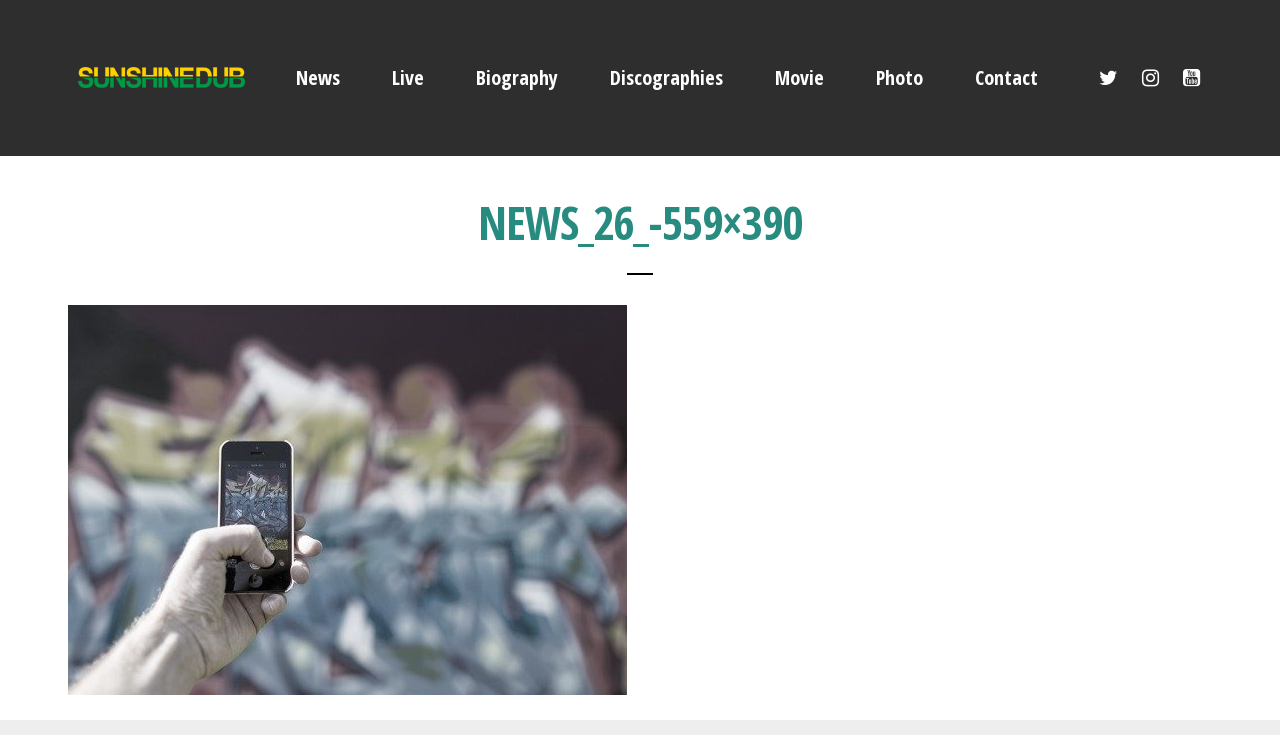

--- FILE ---
content_type: text/html; charset=UTF-8
request_url: http://sunshine-dub.com/news_26_-559x390/
body_size: 7792
content:
<!DOCTYPE html>
<html lang="ja"
	prefix="og: https://ogp.me/ns#" >
<head>
	<meta charset="UTF-8">
	<meta name="viewport" content="width=device-width, height=device-height, initial-scale=1.0, maximum-scale=1.0">
	<title>NEWS_26_-559×390 | SUNSHINE DUB | official website</title>

		<!-- All in One SEO 4.0.18 -->
		<meta property="og:site_name" content="SUNSHINE DUB | official website | 大阪のスリーピースバンドSUNSHINE DUB(サンシャインダブ)の公式ウェブサイト" />
		<meta property="og:type" content="article" />
		<meta property="og:title" content="NEWS_26_-559×390 | SUNSHINE DUB | official website" />
		<meta property="article:published_time" content="2015-03-30T18:32:42Z" />
		<meta property="article:modified_time" content="2015-03-30T18:32:42Z" />
		<meta property="twitter:card" content="summary" />
		<meta property="twitter:domain" content="sunshine-dub.com" />
		<meta property="twitter:title" content="NEWS_26_-559×390 | SUNSHINE DUB | official website" />
		<meta name="google" content="nositelinkssearchbox" />
		<script type="application/ld+json" class="aioseo-schema">
			{"@context":"https:\/\/schema.org","@graph":[{"@type":"WebSite","@id":"http:\/\/sunshine-dub.com\/#website","url":"http:\/\/sunshine-dub.com\/","name":"SUNSHINE DUB | official website","description":"\u5927\u962a\u306e\u30b9\u30ea\u30fc\u30d4\u30fc\u30b9\u30d0\u30f3\u30c9SUNSHINE DUB(\u30b5\u30f3\u30b7\u30e3\u30a4\u30f3\u30c0\u30d6)\u306e\u516c\u5f0f\u30a6\u30a7\u30d6\u30b5\u30a4\u30c8","publisher":{"@id":"http:\/\/sunshine-dub.com\/#organization"}},{"@type":"Organization","@id":"http:\/\/sunshine-dub.com\/#organization","name":"SUNSHINE DUB | official website","url":"http:\/\/sunshine-dub.com\/"},{"@type":"BreadcrumbList","@id":"http:\/\/sunshine-dub.com\/news_26_-559x390\/#breadcrumblist","itemListElement":[{"@type":"ListItem","@id":"http:\/\/sunshine-dub.com\/#listItem","position":"1","item":{"@id":"http:\/\/sunshine-dub.com\/#item","name":"\u30db\u30fc\u30e0","description":"\u5927\u962a\u306e\u30b9\u30ea\u30fc\u30d4\u30fc\u30b9\u30d0\u30f3\u30c9SUNSHINE DUB(\u30b5\u30f3\u30b7\u30e3\u30a4\u30f3\u30c0\u30d6)\u306e\u516c\u5f0f\u30a6\u30a7\u30d6\u30b5\u30a4\u30c8","url":"http:\/\/sunshine-dub.com\/"},"nextItem":"http:\/\/sunshine-dub.com\/news_26_-559x390\/#listItem"},{"@type":"ListItem","@id":"http:\/\/sunshine-dub.com\/news_26_-559x390\/#listItem","position":"2","item":{"@id":"http:\/\/sunshine-dub.com\/news_26_-559x390\/#item","name":"NEWS_26_-559x390","url":"http:\/\/sunshine-dub.com\/news_26_-559x390\/"},"previousItem":"http:\/\/sunshine-dub.com\/#listItem"}]},{"@type":"Person","@id":"http:\/\/sunshine-dub.com\/author\/sundub_master\/#author","url":"http:\/\/sunshine-dub.com\/author\/sundub_master\/","name":"sundub_master"},{"@type":"ItemPage","@id":"http:\/\/sunshine-dub.com\/news_26_-559x390\/#itempage","url":"http:\/\/sunshine-dub.com\/news_26_-559x390\/","name":"NEWS_26_-559\u00d7390 | SUNSHINE DUB | official website","inLanguage":"ja","isPartOf":{"@id":"http:\/\/sunshine-dub.com\/#website"},"breadcrumb":{"@id":"http:\/\/sunshine-dub.com\/news_26_-559x390\/#breadcrumblist"},"author":"http:\/\/sunshine-dub.com\/news_26_-559x390\/#author","creator":"http:\/\/sunshine-dub.com\/news_26_-559x390\/#author","datePublished":"2015-03-30T18:32:42+09:00","dateModified":"2015-03-30T18:32:42+09:00"}]}
		</script>
		<script type="text/javascript" >
			window.ga=window.ga||function(){(ga.q=ga.q||[]).push(arguments)};ga.l=+new Date;
			ga('create', "UA-141799365-1", 'auto');
			ga('send', 'pageview');
		</script>
		<script async src="https://www.google-analytics.com/analytics.js"></script>
		<!-- All in One SEO -->

<link rel='dns-prefetch' href='//www.google.com' />
<link rel='dns-prefetch' href='//fonts.googleapis.com' />
<link rel='dns-prefetch' href='//s.w.org' />
<link rel="alternate" type="application/rss+xml" title="SUNSHINE DUB | official website &raquo; フィード" href="http://sunshine-dub.com/feed/" />
<link rel="alternate" type="application/rss+xml" title="SUNSHINE DUB | official website &raquo; コメントフィード" href="http://sunshine-dub.com/comments/feed/" />
<link rel="alternate" type="application/rss+xml" title="SUNSHINE DUB | official website &raquo; NEWS_26_-559&#215;390 のコメントのフィード" href="http://sunshine-dub.com/feed/?attachment_id=664" />
		<script type="text/javascript">
			window._wpemojiSettings = {"baseUrl":"https:\/\/s.w.org\/images\/core\/emoji\/13.0.0\/72x72\/","ext":".png","svgUrl":"https:\/\/s.w.org\/images\/core\/emoji\/13.0.0\/svg\/","svgExt":".svg","source":{"concatemoji":"http:\/\/sunshine-dub.com\/wordpress\/wp-includes\/js\/wp-emoji-release.min.js?ver=5.5.17"}};
			!function(e,a,t){var n,r,o,i=a.createElement("canvas"),p=i.getContext&&i.getContext("2d");function s(e,t){var a=String.fromCharCode;p.clearRect(0,0,i.width,i.height),p.fillText(a.apply(this,e),0,0);e=i.toDataURL();return p.clearRect(0,0,i.width,i.height),p.fillText(a.apply(this,t),0,0),e===i.toDataURL()}function c(e){var t=a.createElement("script");t.src=e,t.defer=t.type="text/javascript",a.getElementsByTagName("head")[0].appendChild(t)}for(o=Array("flag","emoji"),t.supports={everything:!0,everythingExceptFlag:!0},r=0;r<o.length;r++)t.supports[o[r]]=function(e){if(!p||!p.fillText)return!1;switch(p.textBaseline="top",p.font="600 32px Arial",e){case"flag":return s([127987,65039,8205,9895,65039],[127987,65039,8203,9895,65039])?!1:!s([55356,56826,55356,56819],[55356,56826,8203,55356,56819])&&!s([55356,57332,56128,56423,56128,56418,56128,56421,56128,56430,56128,56423,56128,56447],[55356,57332,8203,56128,56423,8203,56128,56418,8203,56128,56421,8203,56128,56430,8203,56128,56423,8203,56128,56447]);case"emoji":return!s([55357,56424,8205,55356,57212],[55357,56424,8203,55356,57212])}return!1}(o[r]),t.supports.everything=t.supports.everything&&t.supports[o[r]],"flag"!==o[r]&&(t.supports.everythingExceptFlag=t.supports.everythingExceptFlag&&t.supports[o[r]]);t.supports.everythingExceptFlag=t.supports.everythingExceptFlag&&!t.supports.flag,t.DOMReady=!1,t.readyCallback=function(){t.DOMReady=!0},t.supports.everything||(n=function(){t.readyCallback()},a.addEventListener?(a.addEventListener("DOMContentLoaded",n,!1),e.addEventListener("load",n,!1)):(e.attachEvent("onload",n),a.attachEvent("onreadystatechange",function(){"complete"===a.readyState&&t.readyCallback()})),(n=t.source||{}).concatemoji?c(n.concatemoji):n.wpemoji&&n.twemoji&&(c(n.twemoji),c(n.wpemoji)))}(window,document,window._wpemojiSettings);
		</script>
		<style type="text/css">
img.wp-smiley,
img.emoji {
	display: inline !important;
	border: none !important;
	box-shadow: none !important;
	height: 1em !important;
	width: 1em !important;
	margin: 0 .07em !important;
	vertical-align: -0.1em !important;
	background: none !important;
	padding: 0 !important;
}
</style>
	<link rel='stylesheet' id='wp-block-library-css'  href='http://sunshine-dub.com/wordpress/wp-includes/css/dist/block-library/style.min.css?ver=5.5.17' type='text/css' media='all' />
<link rel='stylesheet' id='essential-grid-plugin-settings-css'  href='http://sunshine-dub.com/wordpress/wp-content/plugins/essential-grid/public/assets/css/settings.css?ver=2.3.2' type='text/css' media='all' />
<link rel='stylesheet' id='tp-open-sans-css'  href='http://fonts.googleapis.com/css?family=Open+Sans%3A300%2C400%2C600%2C700%2C800&#038;ver=5.5.17' type='text/css' media='all' />
<link rel='stylesheet' id='tp-raleway-css'  href='http://fonts.googleapis.com/css?family=Raleway%3A100%2C200%2C300%2C400%2C500%2C600%2C700%2C800%2C900&#038;ver=5.5.17' type='text/css' media='all' />
<link rel='stylesheet' id='tp-droid-serif-css'  href='http://fonts.googleapis.com/css?family=Droid+Serif%3A400%2C700&#038;ver=5.5.17' type='text/css' media='all' />
<link rel='stylesheet' id='tp-playfair-display-css'  href='http://fonts.googleapis.com/css?family=Playfair+Display&#038;ver=5.5.17' type='text/css' media='all' />
<link rel='stylesheet' id='tp-open-sans-condensed-css'  href='http://fonts.googleapis.com/css?family=Open+Sans+Condensed%3A300%2C700&#038;ver=5.5.17' type='text/css' media='all' />
<link rel='stylesheet' id='tp-fontello-css'  href='http://sunshine-dub.com/wordpress/wp-content/plugins/essential-grid/public/assets/font/fontello/css/fontello.css?ver=2.3.2' type='text/css' media='all' />
<link rel='stylesheet' id='rs-plugin-settings-css'  href='http://sunshine-dub.com/wordpress/wp-content/plugins/revslider/public/assets/css/settings.css?ver=5.4.8.3' type='text/css' media='all' />
<style id='rs-plugin-settings-inline-css' type='text/css'>
#rs-demo-id {}
</style>
<link rel='stylesheet' id='fwrd-google-font-css'  href='//fonts.googleapis.com/css?family=Josefin+Sans%3A400%2C600%2C700%7COpen+Sans%3A300%2C300italic%2C400%2C600%2C600italic%2C700&#038;subset=latin%2Clatin-ext&#038;ver=5.5.17' type='text/css' media='all' />
<link rel='stylesheet' id='iron-fancybox-css'  href='http://sunshine-dub.com/wordpress/wp-content/themes/fwrd/css/fancybox.css?ver=5.5.17' type='text/css' media='all' />
<link rel='stylesheet' id='iron-font-awesome-css'  href='http://sunshine-dub.com/wordpress/wp-content/themes/fwrd/css/font-awesome.min.css?ver=5.5.17' type='text/css' media='all' />
<link rel='stylesheet' id='js_composer_front-css'  href='http://sunshine-dub.com/wordpress/wp-content/plugins/js_composer/assets/css/js_composer.min.css?ver=5.7' type='text/css' media='all' />
<link rel='stylesheet' id='iron-classic-menu-css'  href='http://sunshine-dub.com/wordpress/wp-content/themes/fwrd/classic-menu/css/classic.css?ver=5.5.17' type='text/css' media='all' />
<link rel='stylesheet' id='iron-master-css'  href='http://sunshine-dub.com/wordpress/wp-content/themes/fwrd/style.css?ver=5.5.17' type='text/css' media='all' />
<link rel='stylesheet' id='custom-styles-css'  href='http://sunshine-dub.com/?load=custom-style.css&#038;ver=5.5.17' type='text/css' media='all' />
<link rel='stylesheet' id='page-banner-css'  href='http://sunshine-dub.com/wordpress/wp-content/themes/fwrd/css/page-banner.css' type='text/css' media='all' />
<link rel='stylesheet' id='iron_feature_event_css-css'  href='http://sunshine-dub.com/?loadIronMusic=iron_feature_event.css' type='text/css' media='all' />
<link rel='stylesheet' id='iron_feature_music_css-css'  href='http://sunshine-dub.com/?loadIronMusic=iron_feature.css' type='text/css' media='all' />
<link rel='stylesheet' id='iron-custom-styles-css'  href='http://sunshine-dub.com/?load=custom-style.css&#038;ver=5.5.17' type='text/css' media='all' />
<style id='iron-custom-styles-inline-css' type='text/css'>

.menu-toggle rect{
	fill:#353535;

}ul.header-top-menu li a{color:#353535;}.menu-toggle-off polygon{
	fill:#ffffff;
}#page-banner{height:350px;}
</style>
<link rel='stylesheet' id='iron-audio-player-css'  href='http://sunshine-dub.com/wordpress/wp-content/themes/fwrd/css/iron-audioplayer.css?ver=5.5.17' type='text/css' media='all' />
<script type='text/javascript' src='http://sunshine-dub.com/wordpress/wp-includes/js/jquery/jquery.js?ver=1.12.4-wp' id='jquery-core-js'></script>
<script type='text/javascript' src='http://sunshine-dub.com/wordpress/wp-content/plugins/essential-grid/public/assets/js/jquery.esgbox.min.js?ver=2.3.2' id='themepunchboxext-js'></script>
<script type='text/javascript' src='http://sunshine-dub.com/wordpress/wp-content/plugins/essential-grid/public/assets/js/jquery.themepunch.tools.min.js?ver=2.3.2' id='tp-tools-js'></script>
<script type='text/javascript' src='http://sunshine-dub.com/wordpress/wp-content/plugins/revslider/public/assets/js/jquery.themepunch.revolution.min.js?ver=5.4.8.3' id='revmin-js'></script>
<script type='text/javascript' id='ironMusic-js-js-extra'>
/* <![CDATA[ */
var ironmusic_vars = {"i18n":{"no_events":"No events scheduled yet. Stay tuned!"}};
/* ]]> */
</script>
<script type='text/javascript' src='http://sunshine-dub.com/wordpress/wp-content/plugins/iron-music/js/ironMusic.js?ver=5.5.17' id='ironMusic-js-js'></script>
<script type='text/javascript' src='http://sunshine-dub.com/wordpress/wp-content/plugins/iron-music/js/objectFittPolyfill.min.js?ver=1' id='objectFittPolyfill-js'></script>
<link rel="https://api.w.org/" href="http://sunshine-dub.com/wp-json/" /><link rel="alternate" type="application/json" href="http://sunshine-dub.com/wp-json/wp/v2/media/664" /><link rel="EditURI" type="application/rsd+xml" title="RSD" href="http://sunshine-dub.com/wordpress/xmlrpc.php?rsd" />
<link rel="wlwmanifest" type="application/wlwmanifest+xml" href="http://sunshine-dub.com/wordpress/wp-includes/wlwmanifest.xml" /> 
<meta name="generator" content="WordPress 5.5.17" />
<link rel='shortlink' href='http://sunshine-dub.com/?p=664' />
<link rel="alternate" type="application/json+oembed" href="http://sunshine-dub.com/wp-json/oembed/1.0/embed?url=http%3A%2F%2Fsunshine-dub.com%2Fnews_26_-559x390%2F" />
<link rel="alternate" type="text/xml+oembed" href="http://sunshine-dub.com/wp-json/oembed/1.0/embed?url=http%3A%2F%2Fsunshine-dub.com%2Fnews_26_-559x390%2F&#038;format=xml" />
		<script type="text/javascript">
			var ajaxRevslider;
			
			jQuery(document).ready(function() {
				// CUSTOM AJAX CONTENT LOADING FUNCTION
				ajaxRevslider = function(obj) {
				
					// obj.type : Post Type
					// obj.id : ID of Content to Load
					// obj.aspectratio : The Aspect Ratio of the Container / Media
					// obj.selector : The Container Selector where the Content of Ajax will be injected. It is done via the Essential Grid on Return of Content
					
					var content = "";

					data = {};
					
					data.action = 'revslider_ajax_call_front';
					data.client_action = 'get_slider_html';
					data.token = 'f24d140550';
					data.type = obj.type;
					data.id = obj.id;
					data.aspectratio = obj.aspectratio;
					
					// SYNC AJAX REQUEST
					jQuery.ajax({
						type:"post",
						url:"http://sunshine-dub.com/wordpress/wp-admin/admin-ajax.php",
						dataType: 'json',
						data:data,
						async:false,
						success: function(ret, textStatus, XMLHttpRequest) {
							if(ret.success == true)
								content = ret.data;								
						},
						error: function(e) {
							console.log(e);
						}
					});
					
					 // FIRST RETURN THE CONTENT WHEN IT IS LOADED !!
					 return content;						 
				};
				
				// CUSTOM AJAX FUNCTION TO REMOVE THE SLIDER
				var ajaxRemoveRevslider = function(obj) {
					return jQuery(obj.selector+" .rev_slider").revkill();
				};

				// EXTEND THE AJAX CONTENT LOADING TYPES WITH TYPE AND FUNCTION
				var extendessential = setInterval(function() {
					if (jQuery.fn.tpessential != undefined) {
						clearInterval(extendessential);
						if(typeof(jQuery.fn.tpessential.defaults) !== 'undefined') {
							jQuery.fn.tpessential.defaults.ajaxTypes.push({type:"revslider",func:ajaxRevslider,killfunc:ajaxRemoveRevslider,openAnimationSpeed:0.3});   
							// type:  Name of the Post to load via Ajax into the Essential Grid Ajax Container
							// func: the Function Name which is Called once the Item with the Post Type has been clicked
							// killfunc: function to kill in case the Ajax Window going to be removed (before Remove function !
							// openAnimationSpeed: how quick the Ajax Content window should be animated (default is 0.3)
						}
					}
				},30);
			});
		</script>
		<meta name="generator" content="Powered by WPBakery Page Builder - drag and drop page builder for WordPress."/>
<!--[if lte IE 9]><link rel="stylesheet" type="text/css" href="http://sunshine-dub.com/wordpress/wp-content/plugins/js_composer/assets/css/vc_lte_ie9.min.css" media="screen"><![endif]--><meta name="generator" content="Powered by Slider Revolution 5.4.8.3 - responsive, Mobile-Friendly Slider Plugin for WordPress with comfortable drag and drop interface." />
<link rel="icon" href="http://sunshine-dub.com/wordpress/wp-content/uploads/2019/05/cropped-s-32x32.gif" sizes="32x32" />
<link rel="icon" href="http://sunshine-dub.com/wordpress/wp-content/uploads/2019/05/cropped-s-192x192.gif" sizes="192x192" />
<link rel="apple-touch-icon" href="http://sunshine-dub.com/wordpress/wp-content/uploads/2019/05/cropped-s-180x180.gif" />
<meta name="msapplication-TileImage" content="http://sunshine-dub.com/wordpress/wp-content/uploads/2019/05/cropped-s-270x270.gif" />
<script type="text/javascript">function setREVStartSize(e){									
						try{ e.c=jQuery(e.c);var i=jQuery(window).width(),t=9999,r=0,n=0,l=0,f=0,s=0,h=0;
							if(e.responsiveLevels&&(jQuery.each(e.responsiveLevels,function(e,f){f>i&&(t=r=f,l=e),i>f&&f>r&&(r=f,n=e)}),t>r&&(l=n)),f=e.gridheight[l]||e.gridheight[0]||e.gridheight,s=e.gridwidth[l]||e.gridwidth[0]||e.gridwidth,h=i/s,h=h>1?1:h,f=Math.round(h*f),"fullscreen"==e.sliderLayout){var u=(e.c.width(),jQuery(window).height());if(void 0!=e.fullScreenOffsetContainer){var c=e.fullScreenOffsetContainer.split(",");if (c) jQuery.each(c,function(e,i){u=jQuery(i).length>0?u-jQuery(i).outerHeight(!0):u}),e.fullScreenOffset.split("%").length>1&&void 0!=e.fullScreenOffset&&e.fullScreenOffset.length>0?u-=jQuery(window).height()*parseInt(e.fullScreenOffset,0)/100:void 0!=e.fullScreenOffset&&e.fullScreenOffset.length>0&&(u-=parseInt(e.fullScreenOffset,0))}f=u}else void 0!=e.minHeight&&f<e.minHeight&&(f=e.minHeight);e.c.closest(".rev_slider_wrapper").css({height:f})					
						}catch(d){console.log("Failure at Presize of Slider:"+d)}						
					};</script>
<link rel="icon" href="http://sunshine-dub.com/wordpress/wp-content/uploads/2019/05/cropped-s-32x32.gif" sizes="32x32" />
<link rel="icon" href="http://sunshine-dub.com/wordpress/wp-content/uploads/2019/05/cropped-s-192x192.gif" sizes="192x192" />
<link rel="apple-touch-icon" href="http://sunshine-dub.com/wordpress/wp-content/uploads/2019/05/cropped-s-180x180.gif" />
<meta name="msapplication-TileImage" content="http://sunshine-dub.com/wordpress/wp-content/uploads/2019/05/cropped-s-270x270.gif" />
<noscript><style type="text/css"> .wpb_animate_when_almost_visible { opacity: 1; }</style></noscript></head>
<body class="attachment attachment-template-default single single-attachment postid-664 attachmentid-664 attachment-jpeg lang-ja layout-wide fixed_header wpb-js-composer js-comp-ver-5.7 vc_responsive">
	<div id="overlay"><div class="perspective"></div></div>
	
<div class="classic-menu mini-active fixed fixed_before">
	<ul id="menu-main-menu" class="menu-level-0 pull-center incontainer"><li id="menu-item-4359" class="menu-item menu-item-type-post_type menu-item-object-page menu-item-4359"><a href="http://sunshine-dub.com/news/">News</a></li>
<li id="menu-item-4448" class="menu-item menu-item-type-post_type menu-item-object-page menu-item-4448"><a href="http://sunshine-dub.com/liveschedule/">Live</a></li>
<li id="menu-item-4367" class="menu-item menu-item-type-post_type menu-item-object-page menu-item-4367"><a href="http://sunshine-dub.com/biography/">Biography</a></li>
<li id="menu-item-4439" class="menu-item menu-item-type-post_type menu-item-object-page menu-item-4439"><a href="http://sunshine-dub.com/disco/">Discographies</a></li>
<li id="menu-item-4418" class="menu-item menu-item-type-post_type menu-item-object-page menu-item-4418"><a href="http://sunshine-dub.com/video/">Movie</a></li>
<li id="menu-item-4233" class="menu-item menu-item-type-post_type menu-item-object-page menu-item-4233"><a href="http://sunshine-dub.com/photo/">Photo</a></li>
<li id="menu-item-4376" class="menu-item menu-item-type-post_type menu-item-object-page menu-item-4376"><a href="http://sunshine-dub.com/contact/">Contact</a></li>
</ul>
	<!-- social-networks -->
	<ul class="classic-menu-hot-links righttype">

					<li class="hotlink pull-right">
				<a target="_blank" href="https://www.youtube.com/channel/UCRhHuFtpH93wqO006HYvCwA">

										<i class="fa fa-youtube-square" title="Youtube"></i>
					
					
									</a>

			</li>
					<li class="hotlink pull-right">
				<a target="_blank" href="https://www.instagram.com/sunshinedub_japan/?hl=ja">

										<i class="fa fa-instagram" title="Instagram"></i>
					
					
									</a>

			</li>
					<li class="hotlink pull-right">
				<a target="_blank" href="https://twitter.com/sunshinedub_jp">

										<i class="fa fa-twitter" title="Twitter"></i>
					
					
									</a>

			</li>
				<li class="languages-selector hotlink pull-right">
					</li>
	</ul>
	<div class="clear"></div>

	
</div>

	<div id="pusher-wrap">
			<div id="pusher" class="menu-type-classic-menu">
		<div class="pjax-container">
	<div id="wrapper" class="wrapper">
		<!-- container -->
		<div class="container">
		<div class="boxed">

			<!-- single-post -->
			<article id="post-664" class="post-664 attachment type-attachment status-inherit hentry single-post">
				<div class="page-title ">
					<span class="heading-t"></span>
					<h1>NEWS_26_-559&#215;390</h1>					<span class="heading-b3" style="margin-top:px; margin-bottom:px; background-color:#000000"></span>				</div>
				<div class="entry">
					<p class="attachment"><a href='http://sunshine-dub.com/wordpress/wp-content/uploads/2015/03/NEWS_26_-559x3902.jpg'><img width="559" height="390" src="http://sunshine-dub.com/wordpress/wp-content/uploads/2015/03/NEWS_26_-559x3902-559x390.jpg" class="attachment-medium size-medium" alt="" loading="lazy" /></a></p>
									</div>
			</article>
		</div>
		</div>
	</div>



	<!-- footer -->
	<footer id="footer">
		
		<!-- footer-row -->
		<div class="footer-row">
			<div class="footer-wrapper">
				<a class="footer-logo-wrap" target="_blank" href="http://sunshine-dub.com/ "><img src="http://sunshine-dub.com/wordpress/wp-content/uploads/2019/05/footer_logo.png" alt=""></a>				<div>
					<div class="text footer-copyright"><p class="attachment"><a href='http://sunshine-dub.com/wordpress/wp-content/uploads/2015/03/NEWS_26_-559x3902.jpg'><img width="559" height="390" src="http://sunshine-dub.com/wordpress/wp-content/uploads/2015/03/NEWS_26_-559x3902-559x390.jpg" class="attachment-medium size-medium" alt="" loading="lazy" /></a></p>
<p>Copyright © 2019 SUNSHINE DUB All rights reserved</p>
</div>
					<div class="text footer-author"><p class="attachment"><a href='http://sunshine-dub.com/wordpress/wp-content/uploads/2015/03/NEWS_26_-559x3902.jpg'><img width="559" height="390" src="http://sunshine-dub.com/wordpress/wp-content/uploads/2015/03/NEWS_26_-559x3902-559x390.jpg" class="attachment-medium size-medium" alt="" loading="lazy" /></a></p>
<p>Designed by <b>tictac-works</b></p>
</div>
					<div class="clear"></div>
				</div>
			</div>
		</div>
	</footer>
 </div>
		</div>
		</div>
 <script type='text/javascript' id='contact-form-7-js-extra'>
/* <![CDATA[ */
var wpcf7 = {"apiSettings":{"root":"http:\/\/sunshine-dub.com\/wp-json\/contact-form-7\/v1","namespace":"contact-form-7\/v1"}};
/* ]]> */
</script>
<script type='text/javascript' src='http://sunshine-dub.com/wordpress/wp-content/plugins/contact-form-7/includes/js/scripts.js?ver=5.3.2' id='contact-form-7-js'></script>
<script type='text/javascript' src='https://www.google.com/recaptcha/api.js?render=6LdbcPoUAAAAAGhRb29Ax--lhquUTF_9voymx-QN&#038;ver=3.0' id='google-recaptcha-js'></script>
<script type='text/javascript' id='wpcf7-recaptcha-js-extra'>
/* <![CDATA[ */
var wpcf7_recaptcha = {"sitekey":"6LdbcPoUAAAAAGhRb29Ax--lhquUTF_9voymx-QN","actions":{"homepage":"homepage","contactform":"contactform"}};
/* ]]> */
</script>
<script type='text/javascript' src='http://sunshine-dub.com/wordpress/wp-content/plugins/contact-form-7/modules/recaptcha/script.js?ver=5.3.2' id='wpcf7-recaptcha-js'></script>
<script type='text/javascript' src='http://sunshine-dub.com/wordpress/wp-includes/js/comment-reply.min.js?ver=5.5.17' id='comment-reply-js'></script>
<script type='text/javascript' src='http://sunshine-dub.com/wordpress/wp-content/themes/fwrd/js/utilities.js' id='iron-utilities-js'></script>
<script type='text/javascript' src='http://sunshine-dub.com/wordpress/wp-content/themes/fwrd/js/plugins.all.min.js' id='iron-plugins-js'></script>
<script type='text/javascript' src='http://sunshine-dub.com/wordpress/wp-content/themes/fwrd/js/jquery.parallax.js' id='iron-parallax-js'></script>
<script type='text/javascript' src='http://sunshine-dub.com/wordpress/wp-content/themes/fwrd/js/countdown-l10n/jquery.countdown-ja.js' id='iron-countdown-l10n-js'></script>
<script type='text/javascript' src='http://sunshine-dub.com/wordpress/wp-content/themes/fwrd/js/barba.min.js' id='barba-js'></script>
<script type='text/javascript' src='http://sunshine-dub.com/wordpress/wp-includes/js/underscore.min.js?ver=1.8.3' id='underscore-js'></script>
<script type='text/javascript' src='http://sunshine-dub.com/wordpress/wp-content/plugins/js_composer/assets/js/dist/js_composer_front.min.js?ver=5.7' id='wpb_composer_front_js-js'></script>
<script type='text/javascript' src='//cdnjs.cloudflare.com/ajax/libs/velocity/1.4.3/velocity.min.js' id='velocity-js'></script>
<script type='text/javascript' src='http://sunshine-dub.com/wordpress/wp-content/themes/fwrd/js/iron-parallax.js' id='iron-banner-parallax-js'></script>
<script type='text/javascript' src='//cdnjs.cloudflare.com/ajax/libs/animejs/2.0.0/anime.min.js' id='animejs-js'></script>
<script type='text/javascript' id='iron-main-js-extra'>
/* <![CDATA[ */
var iron_vars = {"enable_ajax":"1","theme_url":"http:\/\/sunshine-dub.com\/wordpress\/wp-content\/themes\/fwrd","ajaxurl":"http:\/\/sunshine-dub.com\/wordpress\/wp-admin\/admin-ajax.php?lang=ja","enable_fixed_header":"1","header_top_menu_hide_on_scroll":"1","lightbox_transition":null,"menu":{"top_menu_position":"righttype","menu_transition":"type1","classic_menu_over_content":"0","classic_menu_position":"fixed fixed_before","menu_type":"classic-menu","classic_menu_hmargin":"0px"},"lang":"ja","custom_js":"$('h5').each(function () {\r\n    $(this).html($(this).html().replace(\/(\\\u00ae)\/g, '<span style=\"font-size: 0.3em; vertical-align: super; font-weight: 300;   margin-left: -0.5em;\">\u00ae<\/span>'));\r\n});\r\n\r\n\r\n\r\n","plugins_url":"http:\/\/sunshine-dub.com\/wordpress\/wp-content\/plugins\/iron-music\/","slug":{"events":false,"discography":false,"artist":"artist","videos":"videos"},"fwrd_music":{"color_base":"rgb(0, 0, 0)","color_progress":"rgb(40, 139, 128)","continuous_background":false,"continuous_timeline_background":false,"continuous_progress_bar":false,"continuous_control_color":false},"wp_admin_bar":"","site_url":"http:\/\/sunshine-dub.com\/","site_name":"SUNSHINE DUB | official website","logo":{"logo_url":"http:\/\/sunshine-dub.com\/wordpress\/wp-content\/uploads\/2019\/05\/logo1.png","retina_logo_url":"http:\/\/sunshine-dub.com\/wordpress\/wp-content\/uploads\/2019\/05\/logo2.png","logo_page_url":"","logo_page_retina_url":"","use_alternative_logo":false,"use_alternative_logo_on_mobile":false,"logo_mini_url":"","logo_align":"pull-left"},"social":{"facebook":"1","twitter":"1"},"social_enabled":"1"};
/* ]]> */
</script>
<script type='text/javascript' src='http://sunshine-dub.com/wordpress/wp-content/themes/fwrd/js/main.js' id='iron-main-js'></script>
<script type='text/javascript' src='http://sunshine-dub.com/wordpress/wp-content/themes/fwrd/classic-menu/js/classic.js?ver=5.5.17' id='iron-classic-menu-js'></script>
<script type='text/javascript' src='http://sunshine-dub.com/wordpress/wp-content/plugins/iron-music/js/countdown/jquery.plugin.min.js' id='jquery.plugin-js'></script>
<script type='text/javascript' id='jquery.countdown_js-js-extra'>
/* <![CDATA[ */
var plugins_vars = {"labels":["Years","Months","Weeks","Days","Hours","Minutes","Seconds"],"labels1":["Year","Month","Week","Day","Hour","Minute","Second"],"compactLabels":["y","m","w","d"]};
/* ]]> */
</script>
<script type='text/javascript' src='http://sunshine-dub.com/wordpress/wp-content/plugins/iron-music/js/countdown/jquery.countdown.min.js' id='jquery.countdown_js-js'></script>
<script type='text/javascript' src='//cdnjs.cloudflare.com/ajax/libs/wavesurfer.js/1.2.8/wavesurfer.min.js' id='wavesurfer-js'></script>
<script type='text/javascript' src='//cdnjs.cloudflare.com/ajax/libs/moment.js/2.11.2/moment.min.js' id='moments-js'></script>
<script type='text/javascript' src='http://sunshine-dub.com/wordpress/wp-content/themes/fwrd/js/iron-audioplayer.js' id='iron-audio-player-js'></script>
<script type='text/javascript' id='iron-twitter-js-extra'>
/* <![CDATA[ */
var ajax_vars = {"ajax_url":"http:\/\/sunshine-dub.com\/wordpress\/wp-admin\/admin-ajax.php"};
/* ]]> */
</script>
<script type='text/javascript' src='http://sunshine-dub.com/wordpress/wp-content/plugins/iron-music/js/twitter/jquery.tweet.min.js' id='iron-twitter-js'></script>
<script type='text/javascript' src='http://sunshine-dub.com/wordpress/wp-includes/js/wp-embed.min.js?ver=5.5.17' id='wp-embed-js'></script>
<a href="#" id="back-to-top-mobile" class="footer-wrapper-backtotop-mobile">
			<i class="fa fa-chevron-up"></i>
		</a>
		<a href="#" id="back-to-top" class="footer-wrapper-backtotop">
			<i class="fa fa-chevron-up"></i>
		</a></body>
</html>

--- FILE ---
content_type: text/html; charset=utf-8
request_url: https://www.google.com/recaptcha/api2/anchor?ar=1&k=6LdbcPoUAAAAAGhRb29Ax--lhquUTF_9voymx-QN&co=aHR0cDovL3N1bnNoaW5lLWR1Yi5jb206ODA.&hl=en&v=PoyoqOPhxBO7pBk68S4YbpHZ&size=invisible&anchor-ms=20000&execute-ms=30000&cb=f93tjvrdjxkl
body_size: 48724
content:
<!DOCTYPE HTML><html dir="ltr" lang="en"><head><meta http-equiv="Content-Type" content="text/html; charset=UTF-8">
<meta http-equiv="X-UA-Compatible" content="IE=edge">
<title>reCAPTCHA</title>
<style type="text/css">
/* cyrillic-ext */
@font-face {
  font-family: 'Roboto';
  font-style: normal;
  font-weight: 400;
  font-stretch: 100%;
  src: url(//fonts.gstatic.com/s/roboto/v48/KFO7CnqEu92Fr1ME7kSn66aGLdTylUAMa3GUBHMdazTgWw.woff2) format('woff2');
  unicode-range: U+0460-052F, U+1C80-1C8A, U+20B4, U+2DE0-2DFF, U+A640-A69F, U+FE2E-FE2F;
}
/* cyrillic */
@font-face {
  font-family: 'Roboto';
  font-style: normal;
  font-weight: 400;
  font-stretch: 100%;
  src: url(//fonts.gstatic.com/s/roboto/v48/KFO7CnqEu92Fr1ME7kSn66aGLdTylUAMa3iUBHMdazTgWw.woff2) format('woff2');
  unicode-range: U+0301, U+0400-045F, U+0490-0491, U+04B0-04B1, U+2116;
}
/* greek-ext */
@font-face {
  font-family: 'Roboto';
  font-style: normal;
  font-weight: 400;
  font-stretch: 100%;
  src: url(//fonts.gstatic.com/s/roboto/v48/KFO7CnqEu92Fr1ME7kSn66aGLdTylUAMa3CUBHMdazTgWw.woff2) format('woff2');
  unicode-range: U+1F00-1FFF;
}
/* greek */
@font-face {
  font-family: 'Roboto';
  font-style: normal;
  font-weight: 400;
  font-stretch: 100%;
  src: url(//fonts.gstatic.com/s/roboto/v48/KFO7CnqEu92Fr1ME7kSn66aGLdTylUAMa3-UBHMdazTgWw.woff2) format('woff2');
  unicode-range: U+0370-0377, U+037A-037F, U+0384-038A, U+038C, U+038E-03A1, U+03A3-03FF;
}
/* math */
@font-face {
  font-family: 'Roboto';
  font-style: normal;
  font-weight: 400;
  font-stretch: 100%;
  src: url(//fonts.gstatic.com/s/roboto/v48/KFO7CnqEu92Fr1ME7kSn66aGLdTylUAMawCUBHMdazTgWw.woff2) format('woff2');
  unicode-range: U+0302-0303, U+0305, U+0307-0308, U+0310, U+0312, U+0315, U+031A, U+0326-0327, U+032C, U+032F-0330, U+0332-0333, U+0338, U+033A, U+0346, U+034D, U+0391-03A1, U+03A3-03A9, U+03B1-03C9, U+03D1, U+03D5-03D6, U+03F0-03F1, U+03F4-03F5, U+2016-2017, U+2034-2038, U+203C, U+2040, U+2043, U+2047, U+2050, U+2057, U+205F, U+2070-2071, U+2074-208E, U+2090-209C, U+20D0-20DC, U+20E1, U+20E5-20EF, U+2100-2112, U+2114-2115, U+2117-2121, U+2123-214F, U+2190, U+2192, U+2194-21AE, U+21B0-21E5, U+21F1-21F2, U+21F4-2211, U+2213-2214, U+2216-22FF, U+2308-230B, U+2310, U+2319, U+231C-2321, U+2336-237A, U+237C, U+2395, U+239B-23B7, U+23D0, U+23DC-23E1, U+2474-2475, U+25AF, U+25B3, U+25B7, U+25BD, U+25C1, U+25CA, U+25CC, U+25FB, U+266D-266F, U+27C0-27FF, U+2900-2AFF, U+2B0E-2B11, U+2B30-2B4C, U+2BFE, U+3030, U+FF5B, U+FF5D, U+1D400-1D7FF, U+1EE00-1EEFF;
}
/* symbols */
@font-face {
  font-family: 'Roboto';
  font-style: normal;
  font-weight: 400;
  font-stretch: 100%;
  src: url(//fonts.gstatic.com/s/roboto/v48/KFO7CnqEu92Fr1ME7kSn66aGLdTylUAMaxKUBHMdazTgWw.woff2) format('woff2');
  unicode-range: U+0001-000C, U+000E-001F, U+007F-009F, U+20DD-20E0, U+20E2-20E4, U+2150-218F, U+2190, U+2192, U+2194-2199, U+21AF, U+21E6-21F0, U+21F3, U+2218-2219, U+2299, U+22C4-22C6, U+2300-243F, U+2440-244A, U+2460-24FF, U+25A0-27BF, U+2800-28FF, U+2921-2922, U+2981, U+29BF, U+29EB, U+2B00-2BFF, U+4DC0-4DFF, U+FFF9-FFFB, U+10140-1018E, U+10190-1019C, U+101A0, U+101D0-101FD, U+102E0-102FB, U+10E60-10E7E, U+1D2C0-1D2D3, U+1D2E0-1D37F, U+1F000-1F0FF, U+1F100-1F1AD, U+1F1E6-1F1FF, U+1F30D-1F30F, U+1F315, U+1F31C, U+1F31E, U+1F320-1F32C, U+1F336, U+1F378, U+1F37D, U+1F382, U+1F393-1F39F, U+1F3A7-1F3A8, U+1F3AC-1F3AF, U+1F3C2, U+1F3C4-1F3C6, U+1F3CA-1F3CE, U+1F3D4-1F3E0, U+1F3ED, U+1F3F1-1F3F3, U+1F3F5-1F3F7, U+1F408, U+1F415, U+1F41F, U+1F426, U+1F43F, U+1F441-1F442, U+1F444, U+1F446-1F449, U+1F44C-1F44E, U+1F453, U+1F46A, U+1F47D, U+1F4A3, U+1F4B0, U+1F4B3, U+1F4B9, U+1F4BB, U+1F4BF, U+1F4C8-1F4CB, U+1F4D6, U+1F4DA, U+1F4DF, U+1F4E3-1F4E6, U+1F4EA-1F4ED, U+1F4F7, U+1F4F9-1F4FB, U+1F4FD-1F4FE, U+1F503, U+1F507-1F50B, U+1F50D, U+1F512-1F513, U+1F53E-1F54A, U+1F54F-1F5FA, U+1F610, U+1F650-1F67F, U+1F687, U+1F68D, U+1F691, U+1F694, U+1F698, U+1F6AD, U+1F6B2, U+1F6B9-1F6BA, U+1F6BC, U+1F6C6-1F6CF, U+1F6D3-1F6D7, U+1F6E0-1F6EA, U+1F6F0-1F6F3, U+1F6F7-1F6FC, U+1F700-1F7FF, U+1F800-1F80B, U+1F810-1F847, U+1F850-1F859, U+1F860-1F887, U+1F890-1F8AD, U+1F8B0-1F8BB, U+1F8C0-1F8C1, U+1F900-1F90B, U+1F93B, U+1F946, U+1F984, U+1F996, U+1F9E9, U+1FA00-1FA6F, U+1FA70-1FA7C, U+1FA80-1FA89, U+1FA8F-1FAC6, U+1FACE-1FADC, U+1FADF-1FAE9, U+1FAF0-1FAF8, U+1FB00-1FBFF;
}
/* vietnamese */
@font-face {
  font-family: 'Roboto';
  font-style: normal;
  font-weight: 400;
  font-stretch: 100%;
  src: url(//fonts.gstatic.com/s/roboto/v48/KFO7CnqEu92Fr1ME7kSn66aGLdTylUAMa3OUBHMdazTgWw.woff2) format('woff2');
  unicode-range: U+0102-0103, U+0110-0111, U+0128-0129, U+0168-0169, U+01A0-01A1, U+01AF-01B0, U+0300-0301, U+0303-0304, U+0308-0309, U+0323, U+0329, U+1EA0-1EF9, U+20AB;
}
/* latin-ext */
@font-face {
  font-family: 'Roboto';
  font-style: normal;
  font-weight: 400;
  font-stretch: 100%;
  src: url(//fonts.gstatic.com/s/roboto/v48/KFO7CnqEu92Fr1ME7kSn66aGLdTylUAMa3KUBHMdazTgWw.woff2) format('woff2');
  unicode-range: U+0100-02BA, U+02BD-02C5, U+02C7-02CC, U+02CE-02D7, U+02DD-02FF, U+0304, U+0308, U+0329, U+1D00-1DBF, U+1E00-1E9F, U+1EF2-1EFF, U+2020, U+20A0-20AB, U+20AD-20C0, U+2113, U+2C60-2C7F, U+A720-A7FF;
}
/* latin */
@font-face {
  font-family: 'Roboto';
  font-style: normal;
  font-weight: 400;
  font-stretch: 100%;
  src: url(//fonts.gstatic.com/s/roboto/v48/KFO7CnqEu92Fr1ME7kSn66aGLdTylUAMa3yUBHMdazQ.woff2) format('woff2');
  unicode-range: U+0000-00FF, U+0131, U+0152-0153, U+02BB-02BC, U+02C6, U+02DA, U+02DC, U+0304, U+0308, U+0329, U+2000-206F, U+20AC, U+2122, U+2191, U+2193, U+2212, U+2215, U+FEFF, U+FFFD;
}
/* cyrillic-ext */
@font-face {
  font-family: 'Roboto';
  font-style: normal;
  font-weight: 500;
  font-stretch: 100%;
  src: url(//fonts.gstatic.com/s/roboto/v48/KFO7CnqEu92Fr1ME7kSn66aGLdTylUAMa3GUBHMdazTgWw.woff2) format('woff2');
  unicode-range: U+0460-052F, U+1C80-1C8A, U+20B4, U+2DE0-2DFF, U+A640-A69F, U+FE2E-FE2F;
}
/* cyrillic */
@font-face {
  font-family: 'Roboto';
  font-style: normal;
  font-weight: 500;
  font-stretch: 100%;
  src: url(//fonts.gstatic.com/s/roboto/v48/KFO7CnqEu92Fr1ME7kSn66aGLdTylUAMa3iUBHMdazTgWw.woff2) format('woff2');
  unicode-range: U+0301, U+0400-045F, U+0490-0491, U+04B0-04B1, U+2116;
}
/* greek-ext */
@font-face {
  font-family: 'Roboto';
  font-style: normal;
  font-weight: 500;
  font-stretch: 100%;
  src: url(//fonts.gstatic.com/s/roboto/v48/KFO7CnqEu92Fr1ME7kSn66aGLdTylUAMa3CUBHMdazTgWw.woff2) format('woff2');
  unicode-range: U+1F00-1FFF;
}
/* greek */
@font-face {
  font-family: 'Roboto';
  font-style: normal;
  font-weight: 500;
  font-stretch: 100%;
  src: url(//fonts.gstatic.com/s/roboto/v48/KFO7CnqEu92Fr1ME7kSn66aGLdTylUAMa3-UBHMdazTgWw.woff2) format('woff2');
  unicode-range: U+0370-0377, U+037A-037F, U+0384-038A, U+038C, U+038E-03A1, U+03A3-03FF;
}
/* math */
@font-face {
  font-family: 'Roboto';
  font-style: normal;
  font-weight: 500;
  font-stretch: 100%;
  src: url(//fonts.gstatic.com/s/roboto/v48/KFO7CnqEu92Fr1ME7kSn66aGLdTylUAMawCUBHMdazTgWw.woff2) format('woff2');
  unicode-range: U+0302-0303, U+0305, U+0307-0308, U+0310, U+0312, U+0315, U+031A, U+0326-0327, U+032C, U+032F-0330, U+0332-0333, U+0338, U+033A, U+0346, U+034D, U+0391-03A1, U+03A3-03A9, U+03B1-03C9, U+03D1, U+03D5-03D6, U+03F0-03F1, U+03F4-03F5, U+2016-2017, U+2034-2038, U+203C, U+2040, U+2043, U+2047, U+2050, U+2057, U+205F, U+2070-2071, U+2074-208E, U+2090-209C, U+20D0-20DC, U+20E1, U+20E5-20EF, U+2100-2112, U+2114-2115, U+2117-2121, U+2123-214F, U+2190, U+2192, U+2194-21AE, U+21B0-21E5, U+21F1-21F2, U+21F4-2211, U+2213-2214, U+2216-22FF, U+2308-230B, U+2310, U+2319, U+231C-2321, U+2336-237A, U+237C, U+2395, U+239B-23B7, U+23D0, U+23DC-23E1, U+2474-2475, U+25AF, U+25B3, U+25B7, U+25BD, U+25C1, U+25CA, U+25CC, U+25FB, U+266D-266F, U+27C0-27FF, U+2900-2AFF, U+2B0E-2B11, U+2B30-2B4C, U+2BFE, U+3030, U+FF5B, U+FF5D, U+1D400-1D7FF, U+1EE00-1EEFF;
}
/* symbols */
@font-face {
  font-family: 'Roboto';
  font-style: normal;
  font-weight: 500;
  font-stretch: 100%;
  src: url(//fonts.gstatic.com/s/roboto/v48/KFO7CnqEu92Fr1ME7kSn66aGLdTylUAMaxKUBHMdazTgWw.woff2) format('woff2');
  unicode-range: U+0001-000C, U+000E-001F, U+007F-009F, U+20DD-20E0, U+20E2-20E4, U+2150-218F, U+2190, U+2192, U+2194-2199, U+21AF, U+21E6-21F0, U+21F3, U+2218-2219, U+2299, U+22C4-22C6, U+2300-243F, U+2440-244A, U+2460-24FF, U+25A0-27BF, U+2800-28FF, U+2921-2922, U+2981, U+29BF, U+29EB, U+2B00-2BFF, U+4DC0-4DFF, U+FFF9-FFFB, U+10140-1018E, U+10190-1019C, U+101A0, U+101D0-101FD, U+102E0-102FB, U+10E60-10E7E, U+1D2C0-1D2D3, U+1D2E0-1D37F, U+1F000-1F0FF, U+1F100-1F1AD, U+1F1E6-1F1FF, U+1F30D-1F30F, U+1F315, U+1F31C, U+1F31E, U+1F320-1F32C, U+1F336, U+1F378, U+1F37D, U+1F382, U+1F393-1F39F, U+1F3A7-1F3A8, U+1F3AC-1F3AF, U+1F3C2, U+1F3C4-1F3C6, U+1F3CA-1F3CE, U+1F3D4-1F3E0, U+1F3ED, U+1F3F1-1F3F3, U+1F3F5-1F3F7, U+1F408, U+1F415, U+1F41F, U+1F426, U+1F43F, U+1F441-1F442, U+1F444, U+1F446-1F449, U+1F44C-1F44E, U+1F453, U+1F46A, U+1F47D, U+1F4A3, U+1F4B0, U+1F4B3, U+1F4B9, U+1F4BB, U+1F4BF, U+1F4C8-1F4CB, U+1F4D6, U+1F4DA, U+1F4DF, U+1F4E3-1F4E6, U+1F4EA-1F4ED, U+1F4F7, U+1F4F9-1F4FB, U+1F4FD-1F4FE, U+1F503, U+1F507-1F50B, U+1F50D, U+1F512-1F513, U+1F53E-1F54A, U+1F54F-1F5FA, U+1F610, U+1F650-1F67F, U+1F687, U+1F68D, U+1F691, U+1F694, U+1F698, U+1F6AD, U+1F6B2, U+1F6B9-1F6BA, U+1F6BC, U+1F6C6-1F6CF, U+1F6D3-1F6D7, U+1F6E0-1F6EA, U+1F6F0-1F6F3, U+1F6F7-1F6FC, U+1F700-1F7FF, U+1F800-1F80B, U+1F810-1F847, U+1F850-1F859, U+1F860-1F887, U+1F890-1F8AD, U+1F8B0-1F8BB, U+1F8C0-1F8C1, U+1F900-1F90B, U+1F93B, U+1F946, U+1F984, U+1F996, U+1F9E9, U+1FA00-1FA6F, U+1FA70-1FA7C, U+1FA80-1FA89, U+1FA8F-1FAC6, U+1FACE-1FADC, U+1FADF-1FAE9, U+1FAF0-1FAF8, U+1FB00-1FBFF;
}
/* vietnamese */
@font-face {
  font-family: 'Roboto';
  font-style: normal;
  font-weight: 500;
  font-stretch: 100%;
  src: url(//fonts.gstatic.com/s/roboto/v48/KFO7CnqEu92Fr1ME7kSn66aGLdTylUAMa3OUBHMdazTgWw.woff2) format('woff2');
  unicode-range: U+0102-0103, U+0110-0111, U+0128-0129, U+0168-0169, U+01A0-01A1, U+01AF-01B0, U+0300-0301, U+0303-0304, U+0308-0309, U+0323, U+0329, U+1EA0-1EF9, U+20AB;
}
/* latin-ext */
@font-face {
  font-family: 'Roboto';
  font-style: normal;
  font-weight: 500;
  font-stretch: 100%;
  src: url(//fonts.gstatic.com/s/roboto/v48/KFO7CnqEu92Fr1ME7kSn66aGLdTylUAMa3KUBHMdazTgWw.woff2) format('woff2');
  unicode-range: U+0100-02BA, U+02BD-02C5, U+02C7-02CC, U+02CE-02D7, U+02DD-02FF, U+0304, U+0308, U+0329, U+1D00-1DBF, U+1E00-1E9F, U+1EF2-1EFF, U+2020, U+20A0-20AB, U+20AD-20C0, U+2113, U+2C60-2C7F, U+A720-A7FF;
}
/* latin */
@font-face {
  font-family: 'Roboto';
  font-style: normal;
  font-weight: 500;
  font-stretch: 100%;
  src: url(//fonts.gstatic.com/s/roboto/v48/KFO7CnqEu92Fr1ME7kSn66aGLdTylUAMa3yUBHMdazQ.woff2) format('woff2');
  unicode-range: U+0000-00FF, U+0131, U+0152-0153, U+02BB-02BC, U+02C6, U+02DA, U+02DC, U+0304, U+0308, U+0329, U+2000-206F, U+20AC, U+2122, U+2191, U+2193, U+2212, U+2215, U+FEFF, U+FFFD;
}
/* cyrillic-ext */
@font-face {
  font-family: 'Roboto';
  font-style: normal;
  font-weight: 900;
  font-stretch: 100%;
  src: url(//fonts.gstatic.com/s/roboto/v48/KFO7CnqEu92Fr1ME7kSn66aGLdTylUAMa3GUBHMdazTgWw.woff2) format('woff2');
  unicode-range: U+0460-052F, U+1C80-1C8A, U+20B4, U+2DE0-2DFF, U+A640-A69F, U+FE2E-FE2F;
}
/* cyrillic */
@font-face {
  font-family: 'Roboto';
  font-style: normal;
  font-weight: 900;
  font-stretch: 100%;
  src: url(//fonts.gstatic.com/s/roboto/v48/KFO7CnqEu92Fr1ME7kSn66aGLdTylUAMa3iUBHMdazTgWw.woff2) format('woff2');
  unicode-range: U+0301, U+0400-045F, U+0490-0491, U+04B0-04B1, U+2116;
}
/* greek-ext */
@font-face {
  font-family: 'Roboto';
  font-style: normal;
  font-weight: 900;
  font-stretch: 100%;
  src: url(//fonts.gstatic.com/s/roboto/v48/KFO7CnqEu92Fr1ME7kSn66aGLdTylUAMa3CUBHMdazTgWw.woff2) format('woff2');
  unicode-range: U+1F00-1FFF;
}
/* greek */
@font-face {
  font-family: 'Roboto';
  font-style: normal;
  font-weight: 900;
  font-stretch: 100%;
  src: url(//fonts.gstatic.com/s/roboto/v48/KFO7CnqEu92Fr1ME7kSn66aGLdTylUAMa3-UBHMdazTgWw.woff2) format('woff2');
  unicode-range: U+0370-0377, U+037A-037F, U+0384-038A, U+038C, U+038E-03A1, U+03A3-03FF;
}
/* math */
@font-face {
  font-family: 'Roboto';
  font-style: normal;
  font-weight: 900;
  font-stretch: 100%;
  src: url(//fonts.gstatic.com/s/roboto/v48/KFO7CnqEu92Fr1ME7kSn66aGLdTylUAMawCUBHMdazTgWw.woff2) format('woff2');
  unicode-range: U+0302-0303, U+0305, U+0307-0308, U+0310, U+0312, U+0315, U+031A, U+0326-0327, U+032C, U+032F-0330, U+0332-0333, U+0338, U+033A, U+0346, U+034D, U+0391-03A1, U+03A3-03A9, U+03B1-03C9, U+03D1, U+03D5-03D6, U+03F0-03F1, U+03F4-03F5, U+2016-2017, U+2034-2038, U+203C, U+2040, U+2043, U+2047, U+2050, U+2057, U+205F, U+2070-2071, U+2074-208E, U+2090-209C, U+20D0-20DC, U+20E1, U+20E5-20EF, U+2100-2112, U+2114-2115, U+2117-2121, U+2123-214F, U+2190, U+2192, U+2194-21AE, U+21B0-21E5, U+21F1-21F2, U+21F4-2211, U+2213-2214, U+2216-22FF, U+2308-230B, U+2310, U+2319, U+231C-2321, U+2336-237A, U+237C, U+2395, U+239B-23B7, U+23D0, U+23DC-23E1, U+2474-2475, U+25AF, U+25B3, U+25B7, U+25BD, U+25C1, U+25CA, U+25CC, U+25FB, U+266D-266F, U+27C0-27FF, U+2900-2AFF, U+2B0E-2B11, U+2B30-2B4C, U+2BFE, U+3030, U+FF5B, U+FF5D, U+1D400-1D7FF, U+1EE00-1EEFF;
}
/* symbols */
@font-face {
  font-family: 'Roboto';
  font-style: normal;
  font-weight: 900;
  font-stretch: 100%;
  src: url(//fonts.gstatic.com/s/roboto/v48/KFO7CnqEu92Fr1ME7kSn66aGLdTylUAMaxKUBHMdazTgWw.woff2) format('woff2');
  unicode-range: U+0001-000C, U+000E-001F, U+007F-009F, U+20DD-20E0, U+20E2-20E4, U+2150-218F, U+2190, U+2192, U+2194-2199, U+21AF, U+21E6-21F0, U+21F3, U+2218-2219, U+2299, U+22C4-22C6, U+2300-243F, U+2440-244A, U+2460-24FF, U+25A0-27BF, U+2800-28FF, U+2921-2922, U+2981, U+29BF, U+29EB, U+2B00-2BFF, U+4DC0-4DFF, U+FFF9-FFFB, U+10140-1018E, U+10190-1019C, U+101A0, U+101D0-101FD, U+102E0-102FB, U+10E60-10E7E, U+1D2C0-1D2D3, U+1D2E0-1D37F, U+1F000-1F0FF, U+1F100-1F1AD, U+1F1E6-1F1FF, U+1F30D-1F30F, U+1F315, U+1F31C, U+1F31E, U+1F320-1F32C, U+1F336, U+1F378, U+1F37D, U+1F382, U+1F393-1F39F, U+1F3A7-1F3A8, U+1F3AC-1F3AF, U+1F3C2, U+1F3C4-1F3C6, U+1F3CA-1F3CE, U+1F3D4-1F3E0, U+1F3ED, U+1F3F1-1F3F3, U+1F3F5-1F3F7, U+1F408, U+1F415, U+1F41F, U+1F426, U+1F43F, U+1F441-1F442, U+1F444, U+1F446-1F449, U+1F44C-1F44E, U+1F453, U+1F46A, U+1F47D, U+1F4A3, U+1F4B0, U+1F4B3, U+1F4B9, U+1F4BB, U+1F4BF, U+1F4C8-1F4CB, U+1F4D6, U+1F4DA, U+1F4DF, U+1F4E3-1F4E6, U+1F4EA-1F4ED, U+1F4F7, U+1F4F9-1F4FB, U+1F4FD-1F4FE, U+1F503, U+1F507-1F50B, U+1F50D, U+1F512-1F513, U+1F53E-1F54A, U+1F54F-1F5FA, U+1F610, U+1F650-1F67F, U+1F687, U+1F68D, U+1F691, U+1F694, U+1F698, U+1F6AD, U+1F6B2, U+1F6B9-1F6BA, U+1F6BC, U+1F6C6-1F6CF, U+1F6D3-1F6D7, U+1F6E0-1F6EA, U+1F6F0-1F6F3, U+1F6F7-1F6FC, U+1F700-1F7FF, U+1F800-1F80B, U+1F810-1F847, U+1F850-1F859, U+1F860-1F887, U+1F890-1F8AD, U+1F8B0-1F8BB, U+1F8C0-1F8C1, U+1F900-1F90B, U+1F93B, U+1F946, U+1F984, U+1F996, U+1F9E9, U+1FA00-1FA6F, U+1FA70-1FA7C, U+1FA80-1FA89, U+1FA8F-1FAC6, U+1FACE-1FADC, U+1FADF-1FAE9, U+1FAF0-1FAF8, U+1FB00-1FBFF;
}
/* vietnamese */
@font-face {
  font-family: 'Roboto';
  font-style: normal;
  font-weight: 900;
  font-stretch: 100%;
  src: url(//fonts.gstatic.com/s/roboto/v48/KFO7CnqEu92Fr1ME7kSn66aGLdTylUAMa3OUBHMdazTgWw.woff2) format('woff2');
  unicode-range: U+0102-0103, U+0110-0111, U+0128-0129, U+0168-0169, U+01A0-01A1, U+01AF-01B0, U+0300-0301, U+0303-0304, U+0308-0309, U+0323, U+0329, U+1EA0-1EF9, U+20AB;
}
/* latin-ext */
@font-face {
  font-family: 'Roboto';
  font-style: normal;
  font-weight: 900;
  font-stretch: 100%;
  src: url(//fonts.gstatic.com/s/roboto/v48/KFO7CnqEu92Fr1ME7kSn66aGLdTylUAMa3KUBHMdazTgWw.woff2) format('woff2');
  unicode-range: U+0100-02BA, U+02BD-02C5, U+02C7-02CC, U+02CE-02D7, U+02DD-02FF, U+0304, U+0308, U+0329, U+1D00-1DBF, U+1E00-1E9F, U+1EF2-1EFF, U+2020, U+20A0-20AB, U+20AD-20C0, U+2113, U+2C60-2C7F, U+A720-A7FF;
}
/* latin */
@font-face {
  font-family: 'Roboto';
  font-style: normal;
  font-weight: 900;
  font-stretch: 100%;
  src: url(//fonts.gstatic.com/s/roboto/v48/KFO7CnqEu92Fr1ME7kSn66aGLdTylUAMa3yUBHMdazQ.woff2) format('woff2');
  unicode-range: U+0000-00FF, U+0131, U+0152-0153, U+02BB-02BC, U+02C6, U+02DA, U+02DC, U+0304, U+0308, U+0329, U+2000-206F, U+20AC, U+2122, U+2191, U+2193, U+2212, U+2215, U+FEFF, U+FFFD;
}

</style>
<link rel="stylesheet" type="text/css" href="https://www.gstatic.com/recaptcha/releases/PoyoqOPhxBO7pBk68S4YbpHZ/styles__ltr.css">
<script nonce="68tsuSOEwE1nXHcEtSSw3A" type="text/javascript">window['__recaptcha_api'] = 'https://www.google.com/recaptcha/api2/';</script>
<script type="text/javascript" src="https://www.gstatic.com/recaptcha/releases/PoyoqOPhxBO7pBk68S4YbpHZ/recaptcha__en.js" nonce="68tsuSOEwE1nXHcEtSSw3A">
      
    </script></head>
<body><div id="rc-anchor-alert" class="rc-anchor-alert"></div>
<input type="hidden" id="recaptcha-token" value="[base64]">
<script type="text/javascript" nonce="68tsuSOEwE1nXHcEtSSw3A">
      recaptcha.anchor.Main.init("[\x22ainput\x22,[\x22bgdata\x22,\x22\x22,\[base64]/[base64]/[base64]/bmV3IHJbeF0oY1swXSk6RT09Mj9uZXcgclt4XShjWzBdLGNbMV0pOkU9PTM/bmV3IHJbeF0oY1swXSxjWzFdLGNbMl0pOkU9PTQ/[base64]/[base64]/[base64]/[base64]/[base64]/[base64]/[base64]/[base64]\x22,\[base64]\\u003d\x22,\x22wrN4H8Khwp/CrhMcWsOZw7EzwqPDuwbCmsOkB8KlE8OyA0/DsT7CosOKw7zCrC4wecOyw7jCl8O2Hl/DusOrwpwTwpjDlsOuEsOSw6jCsMKHwqXCrMO2w57Cq8OHc8Oow6/Dr1d2IkHCg8KTw5TDosOtISY1FMKfZkxgwoUww6rDscOGwrPCo3bCj1IDw6ZlM8KaGcOqQMKLwrYqw7bDsWwKw7lMw6rCrsKvw6ohw4xbwqbDksKLWjg1wo5zPMKTVMOvdMOleDTDnTI5SsOxwo/CjsO9wr0pwqYYwrBYwrF+wrUqRUfDhiZZUinCuMKww5EjCsOHwroGw5LCszbCtSdLw4nCuMOfwqk7w4c6GsOMwpslNVNHQsKhSBzDgDLCp8OmwpZKwp1kwrnCqUjCsjMETkAhGMO/w63ClMOswr1NeFUUw5smDBLDiUQla3E/w6Ncw4cCDMK2MMKCL3jCvcKGQcOVDMK+SmjDiWN/[base64]/CsMKkYnU+wrpzC8OCBW0TOMKZM8O1w4nDp8Kmw4HCpMOyF8KQVRJBw6jChsKzw6hswrjDrXLCgsOdwovCt1nCry7DtFwXw7/Cr0VEw5nCsRzDv3h7wqfDnWnDnMOYWF/CncO3wo1Za8K5GForEsKgw4R9w53Dp8Kjw5jCgS4Rb8O0w6rDr8KJwqxKwoAxVMKWSVXDr2DDgsKXwp/CvcKAwpZVwpzDmm/CsB/CiMK+w5BaVHFIVWHCln7CpinCscKpwo7DucORDsOffsOzwpkwK8KLwoBKw7FlwpB8wrh6K8Oaw6rCkjHCv8KXcWcWD8KFwobDgD1NwpNLW8KTEsOkfyzCkXBcMEPCkA5/w4Ype8KuA8K3w6bDqX3CqDjDpMKrfMOPwrDCtVjCqEzCoEfCpypKGcKMwr/CjBE/wqFPw6rCvUdQJEwqFDIrwpzDswDDr8OHWh3Cg8OeSCJWwqItwo9Kwp9wwrnDlkwZw5vDrgHCj8OHNFvCoCwTwqjChD0xJ1TCnzswYMOCeEbCkF07w4rDusKVwrIDZWLCu0MbN8KgC8O/wrPDshTCqHvDlcO4VMK0w47ChcOrw4V/BQ/DksKOWsKxw6BPNMONw508wqrCi8KxKsKPw5U1w6Elb8O9XlDCo8OPwrVTw5zCqMKew6nDl8OEKRXDjsKsBQvCtWPCuVbChMKow48yasOSfHhPJCN4N3wJw4PCsRw8w7LDul/Dk8Oiwo8Xw4TCq34xNxnDqEo7CUPDuzdsw78pPB7ChMO7wrTCsxh4w4dBw5XDscK7wqnDslfCvcOOwokvwpnCncOPTsKlJCsew44JE8KWQMKVUSMeKcKZwrnCkzvDvE9aw4BHBsK+w67ChcOPw7prW8OBw6/[base64]/Dk8OLHMOoHMKzHT3Dj0NowoXCl8OwNB3Co0rCgHRcw7XDinIZe8OaYsOOwoLCoAU3wovDtx7Ctj3DvznDvF/CsS/[base64]/DoULCpMKFd8KXwr7CsMKkw7/ClG3CpcK+wpVCAcOhBVwvHsOGIn3Dtngje8ORHsKPwpZNFcOUwonCrhkHHXUuw74Qwr3DksO/woDCq8KVaw1kXcKmw4YJwrnCjmFddMKrworClcOWOwl2PcOOw6V0wqHCvsKdC0DCnX/CrMKVw4dPw5/[base64]/[base64]/aVQFwp4bwpLCk0ZUBMOmw6l6csKfw5bCi8O7w6TCrTpSwroMw4kKw5VWfBLDoQcoJMKEwpzDjiHDoTtaU0/ChcOeScOiw6PCnivCnnMUwp8Kwp/[base64]/[base64]/DmmLCtsK+wqcKYADDhsOXw5xqw5nDkWIIMsKFw4VNKjvDhnlfwpfCm8OnIMKAZcOGw4c5Y8Ofw77CrcOUw5JwSsK/w4bDmAs9bMOawrXCtkrDh8KWfUFmQcOzFMK5w4tNDMKwwoQNDic0w7Euw5p5w6fDmlvDusK/[base64]/VxNiAiRZwowEM8KmaMKFacK6wrfDucOvwrsMwo3Cpgoew6kzw73CscK1aMKvMF4/[base64]/SlDDjsKLVDvCqnbDqMOnFMOcwoZUMwHCrxbCijBHw4rDoR/DtMOZwqkCPxxoYiB3KBwjY8O/w4kFIG3DlcOtw6vDi8Oqw7zDvjjDqsKRw4XCscKDw50kPW7Cpmlbw5PDv8OeVcO6w4fDrD/[base64]/CnMK1KMK8wpjDm05GbnPCnMOuw6lvw5sawrIcwq3ClDsNZjBGAU5ja8OjFcOae8O6w5jCqcOYNMOaw7BnwqNBw58OKxvCjBoxQSXCsU/CqsOJw4jDhXVBd8Kkw6/ClcKSGMOxwrTDvRJuw5zCmTNaw7xlYsKFKX3ChUNkesOeG8KRNcKQw7IAwoUSLsO9w6DCscKOW1nDgsKKwoLCm8K4wqd4wqwkX1wVwrzCuHkGN8Ked8K6dMOIw48/[base64]/ClUjClcOywrXCisOCw5XCisKCHsO+w58LT0ZtNnTDrMKkFcKVwp4pw7M9w6XDnsKYw7oawr/Dp8KYW8OFw4JNw444GcOcbBvCqV/CpnlVw4jChcK+Dg/Dk0wbHkrCgcKIRsKIwpFGw4/CvMOrYARuIsOaMFYxU8KmDiHDjGY1wpzCq219w4PCpCvCm2NGwqZfw7bDs8Oew5TDiT5/KsKTfcOOc355B2XCnU3CgsKgw4bDvAlOwo/DvcKuBsOcEsKXZMOAwqzCmWPCi8Ocw6dywpxiwrHCoH/[base64]/wo8gw57DqCAaw6wKw4vDkMKefQXCsGjCuwPCkFsEw7LDnGbDsDrDlBrCscKZw5vDvkA7ccKYwrPDphcVwrPDhjnDuRPDucKWOcKcbSDDkcOGw7vDnUjDjTEVwqBGwqPCtMKdMsKkTcO/[base64]/ChUjDocOjwqrDpsOQw5DCtQxmPjIBecKhwqjCgAxQwq1kfhXDphHDocOhw6nCpB3DklbCmcOTw7HChMKGw5DDiXojd8OlQsOyEGvDnQ3DkT/[base64]/Cl0fCg8Oyw6jCvkfDpsKEwoZFw6nCkRh2w4heOifDpMODwq/CvzQJe8OjSMKqLQcmLm7DkMOKw6LCi8OvwpBvwrTDs8OsYgAGwqPCsT/CosKDwoklEMKmwobDsMKDGB/DqMKGaGHCvCEBwoXDhzwYw6dEwosKw7wyw5fChcOlPcK3w6VwXxEwdMOtw4dQwqk0dSdtQBbDkHzCgHZow6HCmz1PO1MgwoJnw6rCrsOUcMKXwo7CsMKLWcOTD8OIwqlew5jCjEV7wrp/wr80CMOhw73CosO5TXTCpcOowqlRJsOlwprCiMKeTcO3wqliLxDCklwAw7XCkzTDicOSAMOFLiQpw4nCvA8Fw7FJVsKmEWfDicKvwqAGwqfCjsOHZ8K5w7tHLMKXdsKsw78zw4wBw6/CgcKww7oRwq7Ci8Oawp/Di8KEC8Okw5cOT0h0Y8KPc1TCpUnCkjTDssKedWYswqtew7YMw7XCqw9Bw7HCssKfwqc7RcOwwrHDsAM1wrFQc2jCiUgPw6BIPll6BSrDmQ1uFWJBw61nw6UYw7/[base64]/CskhXw4bCtEzDgcOVw5ZobMK9OsOOw67CmXtIJcOYw6gZDcKGw4FgwqJyeEpdwojCt8Obwq8ZUsOMw5jCuSBPZMKxwrYCA8OvwqdZBMKiwqnDinjCjMKVX8OXJ1nDrj8Mw4LClEHDsUYRw79+FDNHXwF7woNmYwV2w4jDjyt3PcO+Y8KpDQ1zCQPCr8Kaw71Dw4/[base64]/CgBk4w6JdwrRBw7zDncOWwpVQTApRMHU3AnvCvWDCv8O5wq15w7xzD8OKwr1iSAZ0w7Qow6vDncKEwrRrLnzDhsKWLcOaY8OzwrvClcKqE2PDkH4tIsK4cMOMwrHCpXpwPyc/LcOeWMKgWcKBwoVxwp3DjsKPKQHCmcKJwoJXwq8Vw6jCgkcXw7EGPzg1w4HDmEd0On87wqLDhRI/dGzDi8O7TSjDuMOfwqYtw74UUMO6Yj1pfMOuP1xbw41ewrgww4LDgcO3wroPMj4cwolVLcKMwr3CmmB8eiFOw6YzInPCrMKYwrlswpItwrfDi8Kuw4E5wqVpwrnDoMOdw7fCnhfCoMK8WDQ2C3dew5V7wqZxQ8OUw5XDjF9fYhPDhcOUwr9DwqoOUcK/w79hVyDChB99w58pwrfCnAnChXgvw7/CvH/CuwTDusO7w5Rwaloow6s+P8KCfcOaw6bCik3DoB/CsTHCjcKvw4/DmcOJJcOXFsKsw71uw45FJ3AWOMO0P8ORw4ggV2A/NhIwOcO2H1EnYBDDmMOQwoU8wqpZEDXDgMKZJ8OzEMKPw5zDh8KpHBJEw6LCmDN2wrYcKMKgSsO2wrHCqX3Cs8OKTsKkwqxhfSrDlcO9w4xLw6chw6bCmsO1TcK8YDNZHMKiw6rDpMOEwqgGKMOuw6XCisKiQ11FNMK7w68Ew6B9acOmw5wzw48yfMO3w4IBwpQ/DcODwoQIw5zDsXDDnlDCocKPw4IRwr3DqQrDv3hQf8Kfw59vw5LCrsKVw5TCpUbDisKpw49rQlPCs8Odw6PCjX3DqcO7wrHDqzfCicKrWMO2YXAUPVrDtzLCqcKeacKnAcKZMBR6Zx5Ow7wdw4PCh8KCE8ODLcKEwrtdYSMowoBMDWLDrSkJN1HCijXDl8KXw5/[base64]/Ds8KRFSdUAsOlwo3DmxI8w5VVDiIlGUvDr0fCisKEw6DDkcOGJg3DtMKGw4TDr8KkEgYcDFzCtMOUZ2HChy0qwpNVw4dkEWrDmMOAw59RA0hKCMKhw5Z+D8Kzw5xsM2omDC3Dhl85a8Oww69DworCoF/ChMO8woB7ZsO8enRZJkhmwofDj8OJUsKSw7DCnxxdUzPCmnUzw4wzwq7Crkl4fC5pwo/Chi0xX1wZUsONP8O8woojw7DDvhfDuGlrw7bDrxkCw6fCpRsxHcOWwrFcw6HDn8Oow7/[base64]/w7fDhMOjw4bDjsKqw4XCncK0w7hTw4JtNsKTZMKQw5Eaw7nCmF4KIhQYA8OCIwRuS8OUO3jDkxhjD1sJwoPCncK9w5/CmsKgZMOGbMKEXVBTw4tewprDnUkwT8OVTnvDllfDmsKMY2DCvsKTKcOfZxhAM8OqOsOKOH/[base64]/Dm1VAKArCqhNTwq7DpsOiQijCvcOqFsK7NsOzw6nDhU5vw6/[base64]/Dj8OBw40IIjvCl8KKwrrDlsKYwo7DmRQOw7s7wq3Doz3Cr8O9SCwWLDRDwrhCb8KJwo9tX3PDq8KxwpjDk14+RcKsPcKhw54kw7o3KsKfCljDnS8fXcOvw5RdwrArYXNqwrMVanXCjm/Dl8OYw7VrCsK7WnbDpMKow6/[base64]/CnV8gwrAHRMOfVsOuwrE/KRHDuzEZHcK+AnHCp8Kuw4xawphZw7w9wqTDocKZw5DCh2LDlW4fXMOeUGBfa1TDpm9UwqTCnjDChsOmJDM3w7gEI3l+w5HDksOpJXrCoksuZMOSJMKBFcKla8OywqIowoDCrR8/[base64]/ZsK0w7ckw5ksLGllwoMDwpbDvsK8w4PDhl1CQMKyw5/Cu0VdwpLDocOdUsOKCFXDvivDnAnCg8KndRjDncOcd8KGw4JrFyJsbCnDj8O2QC3DmGVlEWpneA7CiXzCoMKcMsONOMKUZHjDumvDkBjDtUlnwps1b8OkbcO5wpfDgWI6Ry/CocKEcgFGw7BtwrgAwqhjejFzwqs/B33ChAXClV19wprCscKhwqZnw47CscOheCxpWsKHK8OtwqpVT8Oiw4N5C3hmw6/ChC0ZcMOYRMOlK8OIwp1Sd8KFw7jCnAghMyYIZcObA8K2w7wKbFLDt1Qmc8OiwrzClV7DlCVnwp7DsB3CjsK7wrjDgg4fdVRxFsOzwo8dSsKKwobCpcO/wojCjRZmw7sueX5+RsOvw4nCkVkLUcKGwq7ClHJuJ0rCsh5Jd8OTUsOwa0XDh8OlMcKIwpMewrnDkDLDiwdDPh0eJHfDssOVLk/[base64]/ClnXCv8OwIMOVw67CpxDDpsO6wpMbwpkJw589OMKJDgDDtsKuwrnCrcO8w7MQw5l6OAHCj3cEYsOvw4HCqm7DoMOZdMOaR8K/w4x1w6/[base64]/wrluIsKYw7PDrMK2wrjCrnddw6DCtMK2asKlH8KAw4LCv8O5S8OqVBgxWzzDgzEDw4oEwqnDrVLDnjXCm8OOwoHDkXDDjcO8GxTCqChMwqh/PsOMPQbDtVzCq0ZOJMOiMhTChT1Iw7bCoCkXw6fCoSvDo39vwp1VKwk5woYmwqgndmrCsSJCXcOtwowpwo/[base64]/[base64]/[base64]/DisKwwrxmFcKow6DDsTtpacKFw5JMwrIEw6tNw4loTcKtCMOUBMOwJD8ldxN7eCPCriXDnMKHEcO1wqNNXhU6PMO6wpnDvjbDuQZPHMO7w7zCncOTw4PDhcKEMMK/w4DDrSTCvMO4woPDiFMiEsOvwrF1wrMdwqB5wrgTwq9Dwo92QXFrHcKCZcKRw65ARsK7wrzCssKww7fDp8K1M8KQJhbDicKaWzV4FcO+W2HDvMO6UsO7OxR4JcOJB0sQwrvDpmUpV8Kgw7YNw73ChsKXwovCsMKzwpvCsx/CmkLCpsK3JHZHSzMBw4/[base64]/CsTPDrcKPw5jCoAHDoV4HNBobNMOxwp9kwoXDjcKPwpnDh1fCnTkCwrYjWcK/w6bDo8KXwpHCvRANwpxELsK9wqrCm8OUT3AkwodyK8OpJcKGw7M+OzXDmUEIw4PCl8KDdUgBaHLCmMKeFMOKwqjDlMK9ZsKFw6wCDsOAXh7DtFzDvsK1T8O7w53CjMOawqtoWT80w6hPQA3DjcOqw5M/CTHDrj3DrsKkwoxPXmgcw7LCh1wiw4U8ejfDmsOEw63CpkF3w6B9wr/CqhjDsyNcwqHCmBPDrMOFwqECTsOtwrrDol/Dk0TDgcKuw6MITWhAw5sTwrFLUMK8LMO/woHCgDXComTChMKAYjRMecKHw67CgsOQwr/CocKBBDM+YAXClgvDksKSHkIBW8OycsO5w4/[base64]/w7lgwq5fOz9sPnXCt8O7AgnDk8KvwpXChcOzMUAoT8Kdw4QLwpXCm31YalpKwroyw6gbJnthbcO9w7s0b3/CkBrCsiUawobDt8O0w7gMw6XDhBRAw4fCocKmO8OVEWAeTVYowqzCqxTDhip0XQnDnsOmScKIwqQzw49ANsKDwrnDlSXDtB9nw6sSc8OIVMK9w4LClg15wqR4WlDDn8K2w7LDukDDtcOywpdWw7cLHl/[base64]/DjsKMDsOMf8KWwroawp7CoCIEw5zCg8KlVcOuKhnCqcKawr9/azbCnsKzX3Blw7cTXMKawqQkwpHColrCjxLCqETDmcOWBMOew6fDpnnCjcKUwq7DuglZFcK8e8KQw5/ChhbDrMKlXcOGw6jCnsOrf2hDwonDl2LDojrCrXJdVsKmbjFqZsKEw5HCk8O7flbCvF/[base64]/FTx5VcO8w748DEPCqcKbEcKkw4IJI0/[base64]/PnI6KXbDh2/CuwBJw7dmFsO9R1JRc8Kvw6rClG12wphEwoHCmB9+w7LDmXg1X0DDgMOTwq1nbsOIw4fDmMOzwq5cA23DhFkKNXQLJ8OsD2wFRErCtsKcey1xPWF3w7nDvsKswoPDosK4cX06fcOSwoI6w4UDw4PDmcO/CQ7DnkJ8e8OlAzXCncKufSjDoMOJCMKLw49qwoXDoDPDlHTCmTzCliLCuGXDpcOvOwNVwpBvw4A2UcOEe8KSZBBMEE/[base64]/DlcKfFjRDDcK3eMKqwplhfCbDiHDCpFAaw4EKdl7DscOWw4fDoAvDs8O6dMO8w7EFHiRzGijDjTF6wrHDpsKQJ2fDusKpHFRgIcO8w6/Dq8Kuw5fCuB7Dq8Oid0zCisKAwpsNw6XCrhfChcOmC8OAw5EkA14Yw4/[base64]/[base64]/DmMO6McOqXkh8wozDucKoQkpLwqRtccOEw4XDnBTDqMKIKALCjcKIw5bDlMORw6cgwpTCpsOOeX4xw6HDiDfCpArDvz81U2c/TBAcwpzCs8OTwrgOw5rCpcKafXnDpsOMXQ3CrQ3Dth7DmH1aw4EUwrHCuSpTwpnCtRpgZF/[base64]/[base64]/aS9NWsOdfzESJcKtfU9ew43CgxQcAjxkC8ORwrk3SWXCqsOLDcOBwrfDrzYpasOPw6Y+fcOmZCVUwoURZz/DmsOwQ8OlwrzDkQ/Cu04rw5l0I8KHw6nDmDBvVcOHw5VNM8Oiw496w4/Di8OdSwnCgMO9dk3DlHERw5MXE8K5VsO4BcOwwos6w4jDry1bw5ovw6YBw4B2wqdAW8KZBl5XwoRDwqZTLRHCjMOwwqjCng0Zw4d7fsO/w47CvcKjQRB9w7fCsGHCvyPDqcK1ah8Wwq/[base64]/fUvChisdwp1Vw6NgUV8iasOSw7bClMOKwoVlwqHCtsKpLCDCr8O7wp9IwoDClzXChsOARAvCnMKzw6Zmw7kBwrTCscKxwoUAw6vCsF7CuMOmwoh0ax/Ct8KbeW/Dg1gRV0LCq8O/LMK9WMK9w5p7A8K6w492QDRIJTDCpwcrHzZBw7xDcFISXAkUEGQzw6YWw7VLwqBqwrfCohc8w5Rnw4NLWMOnw7MsIMK+EcOow755wrRRTwVvwpkzUsKGw4s5w4vDiFo9w5BEZcKeRBt/w4fCrsO2W8O7wpgoIVkDH8OXbnTDtQcgwofDtMKjalPCpDLCp8OMMcK3WMKUT8OJwoPCpXI9wrkCwpPCuHHDmMODP8O3wp7DtcOew5wWwrd3w6gaCBHCksK1E8KAPMORfk/[base64]/[base64]/KEDDq8Kbwod2w5rCmnZCwoTCtcK/[base64]/[base64]/CjsOkZMKiMTJGbSQkwpwKw57CkcO6KnpaXMKrw4tOwrJYZktWWGvDjcOOQh0UKR7DqsONwp/DnwrCoMKiXxYBWj/Du8Kqdj3Du8OGwpPCjzzDjXMMJcKWwpUpw6bDuXsVwoHDh0ozKMOlw5Qhw5pJw7UhGMKdccKIA8OuecKywrsuwrkhw6EFR8K/EMOAEMOTw6bCqMK3woHDnCJPw4TDnkVrGsOECsOFbsOIdMK2Ow5xBsOUw4DDscK+wrbCvcKbPihmT8OTf0MAw6PDocOwwqrDn8KAKcKIPjl6clcnU21wfcOgaMOKwrfCvsKiwrYQw5/CtsOlw75WY8OQMsO/ccOUw7Quw6rCosOfwpHDtsOJwr4FPm3CpG/CmsOFdXrCucKiwovDjgjDr1bCu8KYwoE9BcKsXMOZw7PCnDXDiTh9wpjDl8K7XMO2w4bDnMKCw7pkPMObw4/DmMOiEMKywr56M8KAWC3DpsKIw6vCgRcyw7jDisKNQknDk3rDu8KFw6dkw54AHsKhw4lkWMOZYVHCpMKHGTPClljDhCVnaMOGT2fDkQ/CmjnCiCDCkmTDlzlQd8K3EcKSwqXDvcOwwpvDhTXDgB/CpmrDhcK9w4cCb0/DpzPCk0nCkMKnMMONw4Zjwq0sWsK7UmFiw4NbdVFVwqzCpMOxB8KCDB/DpmjCocOhwoXCuxNtwoPDmHXDt1wJGi/DiGl+XT7DtcK5LcOCwpkPwoZFwqIHZQwCBWfCt8ONw6XCpmoAw5/[base64]/[base64]/[base64]/wp0PJxpXwqclbmbCgRXCsjg3PcKMdMKNw7DDs27Dm8Oyw5nDp3bDrnvDsnfCt8KVw69rw642X0QNCMKPwovDtQnDsMOPwpnCixxJOWVsSn7DpF1Jw7DDnAFMwr03BHTCh8Kew6bDtsO6R0XDuxXCkMKLTcOqA253wqLDuMKLw5/Cgmk/K8OMBMOmwpjChEjCrB7DkU/CnmHDiBN6VcKgLHF9NSppwoteUcOJw6k7YcK6aDMWb2LDjCDCqsK8ayXCiw8TH8OsMD/Du8OFdmPDhcO8EsKdIl59w6/CpMKncxfCkMO0cl3Du24Xwr5jwolDwpokwoANwrcLem/Dm1nDpMOLQw1OPjjCnMKHwrdyG27CqMO/dl7Dqj/DscK8cMKfHcKWW8O3wrZrw7jDmD3Cl0/DvjYgw5zCk8KWawdEwox4QMONasOSw69TMsOvOx99QHdFwrgiDRnCoxTCusO0XlHDvcOZwrzCmcKfDxdRwqPCtMO2w7zCqH/CiD4NfBo9OMKMKcO5L8ODXsKswoAhwr3CkcOqcsKneQHCjDYDwrExfcKqwqrDhMK/wrcrwrVRFlrCt17ConnDq3nCmlxtwqZSHSIZG1Ndw7olcMKdwpbDm2PCuMOFD2bDniPCpwjCrkNWb0cpTyoMw6F9EcOiaMOkw4Rrd3DCt8OywqrDpDPCjcO4QS1eDwzDgcKfwqwVw70ow5DDqWVFfsKqDsKARHfCrVE7wobDjcKvw4YAwpF/[base64]/DtsOOAV5Fw7kochdzdsKeDMKMOUbDmi0yS2zCr0BFw4xVGV3DlsOldsOnwrzDm2LCrMOQwoPCtMK9FEIswr3CnMKowpRqwr10HcK7FsOzTMObw7N6w67Di0TCr8OgOR/CtWHCtMKIO0bDhMOpGMOSwpbCgsKzwrd1woAHeUrCocK8GCcJw4/CjiTDoXLDjnsqE2tzw6jDoBMaJmDDmGLClsOfbBFXw6p3OQsjfsKnDMOlG3fChWTDrsOUw58lw4JwZF1ow4Q9w6PCpVzCmTwFO8OpGlkVwqlXbMKpH8O/w7XCkBBCwpQUw57DmFPCrH/CtcORcwnDvh/Cg09Vw4x4UwzDjMKxwpFxDcOlw5fDim/[base64]/CmsOqCcKTK8ObXGkrwpIuw7ZfI2rCoUnCrXDCuMO+w7oAbcOxU1MPwoEDCsOaHwwMw6vCh8KDw6/[base64]/[base64]/DiHPCqsOrw5DDrlPDuMOwasOMwqLCmMOLJsO8NjrDuQR3eMOJZG/DqcOlUcKuTMKTw4nCmsOKwpkww57Dv27DgykqJnVpLhnDh2bCvsO2XcOXwrzCrcKiwpDDl8ONwqFFCldOJUd2bCNeZcOGwqfDmi3CnFljwqI+w5fDicKpw7UZw6HCkcKIVww9w6hWcMKFBQ/CpcO+QsOlOm5Mw53Chj/DocOwEGVxF8KRwo3DkhsLwq/DqcO/w4EJw5DCuwF5IcK9V8OcPVfDlsKKeXdfwo8+T8OyDGvDuiZ8wrESwrkHwrZWQhrCuzbCiXrDrCXDgXDDnMOND3t+dj8cwq7Dvn8Ew4/Cn8Obw55JwoLDvcOqX0QEw7RLwrpII8K+A3TDjm3DjcKjeVUdQlfDkMKnIyTCsG5Aw4o/wrlGLhMoY3/[base64]/CvsKvwrfCi0vDucKTJVthwooVw55bCcK5wqIzb8KUw6jDqxvDk2LDrwcmw4NIwrHDow3CisKqcsOWw7bClsKJw603BxrDkVFtwqB6w5V8wohow4JTA8KoATXCsMOQw4vCmMK6TkBjw6lUWhN0w5DDrFfCmHpxZsOqCFfDpEjCkMKSw4/Du1Avw6vCoMKQw7klYMKkwpHDthzDmUnCnB4wwqzDnkrDglcoH8OrDMKTwq3DuT/Doj/Dm8Knwo8AwoF3KsOXw4dcw5MIasKywoggF8OkcmB+EcOWN8OgcS54w4JTwprCs8OtwrBDwrfDuWjDuw0RMgrCkGLCg8Kow7Mhw5jDmjvDtTUww5nDpsKLw4zCl1ExwrLCtSXClcK9WcO1w67CnMKjw7zDjkg+wpMHwq/[base64]/[base64]/DqkTCpXt9eiPDgcOrGsKLwpELfsKxOcKNasKUwrMDSGMzTAfCkcK9w7QywqfCscKzwoMjwolZw5lZOsKKw496ccOtw4sTK0TDnz5+FxjCtFXCjis/[base64]/DlMOVbV7DkQ/DkcOdLjZIwonCtH9Gwq5mZsK+FsOMYBFcwqNmcsK9Lm8Gw7MGwqHDhMKnNMOOehvCmSbClUzDsUzCgsO/[base64]/Cg8KLPSBWwqplwo1wHMK7QhcUwrDCiMOhwqwxAwNyQ8KbScKOUsKFaBQmw7kCw5EDcsKkWMK3OsKJUcOPw7Exw7LCnMKnw5vChX45MMO7w4wOwrHCqcKRwrMkwo9QLktITcOzw783w4wdSgbDsmfDlcORG2nClsOywq3DqTXDpS1UZjQBGxXCpW/[base64]/CrcKWcRFPbHbCscOnVcKiNnhuXWDCgsOhMldXMFZMwoJ0w74NBcOIwqZww6vDqTxLambClsO7w5ogwqBVDyEhw6LDosK7B8K7VBvCuMO2w5fChcKqw4jDh8K8wpfCvArDmsKZwrF6wr/ChcKTP3vDrAcNcMKuwrrDiMOVwoggwpF+TMOVw4pLPcOaW8Oqw5nDijsBwqbDqcO3eMK/wqlSKVw8wpRAw6vCg8OFwr3CnTjDrMO/cjDDnsO2wqnDnBwJw4UMwpJEbMK5w6VQwpLDsAwXewdOw5LDl0LCryEOwowEw7vDnMOCI8O4w7AJw5I1asOvw7k9wqVow4HDlA3CqMK1w55/MAtvw4hPIwHCiUbDpk5hBChLw5pxJEBZwqk5DMO2VsKzwrXDrnHDt8ODw5jDhcKow6F+aDfDtV5Dwo1dDsKHwpjCkEhRPTrCmcKyNcOyECYvw53CvXDCoEliwqZDw6HCucOGRypXClBVZMO8UMK/[base64]/Cu3jCssK7EVkFw7Y4wrnCgXjDgQdgE8Oew6bCsMOSPUTDncKvQTbDpcOvbCjCv8OfYlnCgzs3McK9d8OKwp7CgsKywr/CtFTChcKcwo1JQsOwwohsw6XCh3jCtgrDusKRBCjCoSvCksO/[base64]/w6rCjVARQDzCryovSMK3w6rDmcKfdMOWw4psw6s+wrXChwFFw6QOJ1ZKQjwSH8KCFcOPwoxCw7rDm8OuwoV5N8KMwpgeB8KhwpoGMQAlw6tow5XCs8Orc8OHwprDusOlw4LDisO2X2MKDz7CoxBWFMOJwrnDpjTDrSTDvhbCm8OqwqMgPT/CvVbCqcK6O8O0w5U0wrQHw6rCiMKYw5lLUBPCtT18LgsmwoHDp8K5K8Ovw4nCthpsw7YBNwDCi8OjBcOHbMKbRsKWw6HDhlJUw6HCrcKZwp5QwqrCgU/Ds8KuQMKiw6dpwpTCqy7Dn2JzW0DDg8KEwoIQd2zCp3nDpcKaeGHDlicYGRLDjCPDvcOlwoEiXh1aCMKzw63Dom5Qwo7CvMOiw7gww6dgwosowrA4EMK5wpXDj8O7w5QpCDlcUMKWblfCg8KiBMOpw7gxwpEHw4h4fHk+wpPCvsOMw6PDj1Q9w5l9wp90w5oywo/CkEHCpBbDkcOSSC3CqMKeYTfClcKLKk3Di8KRbmNaV3UgwpzCph06wqgWw6dOw74tw7psTSzCiXgoPMOGw4HCgMO+Y8KrdDrDo2cfw5IMwrLDt8OTQ0QEw5LDrsO2FVrDmMKFw4rCknTDrcKlwrASK8K2w4pYcQzDssKRwoXDuiXCjCDDvcOgAz/CpcOzXXTDiMOtw5MTwrPCqwd+w6PClnDDvh3DmcOxwrjDpzUnw6nDj8KZwrLCmFDCo8Kxw4fDisOsKsKaOTNIAcONZhV+LEB8w7NRw7LCrQXCoH3DnMOTMATDpDfCjsOvIMKYwr/CpsOfw74Kw6LDhlfCrWwoeHwew6fClB3DhMO8wonDrsKIb8Opw5wQJVlLwqM3WGd0DBxXHcKtCVfDpcK/UCI6w587woTDi8K9acKcXWXCujlpwrA5BnHDrVtZVcKJw7XDilrDiWlRXsKoeSYqw5TDqCYywoA8dMKZwo7CusOHNMO3w5PCn1XDmW5vw41vwo7DqMOKwrd4PsKFw4/DqcKnwpQqKsKFbcOjDXHChyDCiMKgw4B0R8O2a8K0wq8DdcKBwoLCilNzw7nDvB3CnB0mMnxwwq52TMKEw5PDmgXDmcO3woDDviIiIMKAWsKlIC3DoDnCnw5rWiXDnHB6MMOcUQrDj8Oqwqh/BX7Cn2LDtQjCm8OXE8KINMKpw6LDs8O+wox6AVhBwrbCs8KUIMOacxMjwopHw6TDuyEuw57CtMOIworCqcOrw6U7N3taNsOHe8K9w4rChcKlJQnDpsKsw78YU8Kuwq5fw5AVwo/[base64]/CmsKRMyvDswA0wosgHMKFJ8Oqw54/ZcKBSj/DsVRNwp0KwrN2cT1MScKiSsKewowSacKERsK6X1ovwrPCiDvDl8OVwr4fIkMrbAo/w4rDpsOxw4XCvMOBU37DmUVvVMOPw51SIsO5w7/DuDJqwqPDqcK/[base64]/[base64]/w6bDuXnDmQ/DkcKcG8KLwox5wpHDkHXClEjCuMKSHj/Cu8OoXcOEwpjCmWBjPWrCjcOUZlbCsHVgwrrDjMKaTCfDs8KZwp0SwoIXJMK3BMKUZGnCqGnClh0hw5pYJl3CocKLw7fCtcOtw73CosO3w68swrZ6w5HDpcKFwrXCn8Ksw4I4w6vDhh3CnWJrw47Dt8Ktw7XDn8OMwo/DgMKAOG3CiMK/VGgIc8KpAcKjRynCqMKJw5Fvw4HCvcKMwrfDvxQPQMKzA8KmwqnCrMKiKxzCsxNSw4HDl8KkwozDp8KgwpIvw78swrnDuMOqw5XDisKZIsKERW/DjcKFUsKKFk3ChMOjS3PDicKZVzvDg8KOaMO+N8OJwoouwqkcwoM1w6rDpyvClMKWZsKYw7fCpyzDjj5jEAvCkgIba33CuSHCuk3CrwDDosK/wrRnwofDlcKHw5o8w7h4WmwRw5UzNsKpN8OwIcOYw5IKw40twqPCnE7DtcO3RsKKw7vDpsO/w4tkWnXCkD7CvcOrwoHDvjw9cypGwpNSMcKVw6ZFVcOiw6Nswp9QS8OFHlNhwqPDusKHDMO+w5VSezrCjx/CrzDCu3MPeRLCsSDCn8O8MlAgw7E7w4nCjRpjZRwAScKbKybCn8OIXsOOwpA1HcOsw5YNw4fDksOJw4M6w5MWwpAkf8KAw7QPHELDsgV0wooaw5fCo8OBJzsWTsOXPwPDgW7CsT5gFxdEwoJlwqrCpxrDrALDvHZKwrXCl03DnTVAwrdPwrPCry/DtMKUw5QgFmomKMKWw43CuMKQw7PDscOWwoLCoHolbcO/w7d9w4jDqcKnL1EjwobDiEgDWMK2w7nCscOJJcO8wrUWK8OOUsKmanIAw6cIG8KtwovDmiHCn8OjdBEcaB47w7/CniNLwrDDm0VOQcKcwotwcMKfwpA\\u003d\x22],null,[\x22conf\x22,null,\x226LdbcPoUAAAAAGhRb29Ax--lhquUTF_9voymx-QN\x22,0,null,null,null,1,[21,125,63,73,95,87,41,43,42,83,102,105,109,121],[1017145,304],0,null,null,null,null,0,null,0,null,700,1,null,0,\[base64]/76lBhnEnQkZnOKMAhnM8xEZ\x22,0,0,null,null,1,null,0,0,null,null,null,0],\x22http://sunshine-dub.com:80\x22,null,[3,1,1],null,null,null,1,3600,[\x22https://www.google.com/intl/en/policies/privacy/\x22,\x22https://www.google.com/intl/en/policies/terms/\x22],\x22EyoRglrwaUor1THI3Aq7UHqgRUCzUF8/j7GoPs2cm+w\\u003d\x22,1,0,null,1,1769265750030,0,0,[141,186,19,116],null,[48,92,46],\x22RC-aHMXuvG3j4Avmw\x22,null,null,null,null,null,\x220dAFcWeA4VpNKtx27D37txYW6_Siu1BdxZ7uT8RL1cq3tlMmuVNVx3zQEM9vQWkLiH8Dl84vxS-yXWj5-oJK-uarNmvmPKoDt9sQ\x22,1769348550176]");
    </script></body></html>